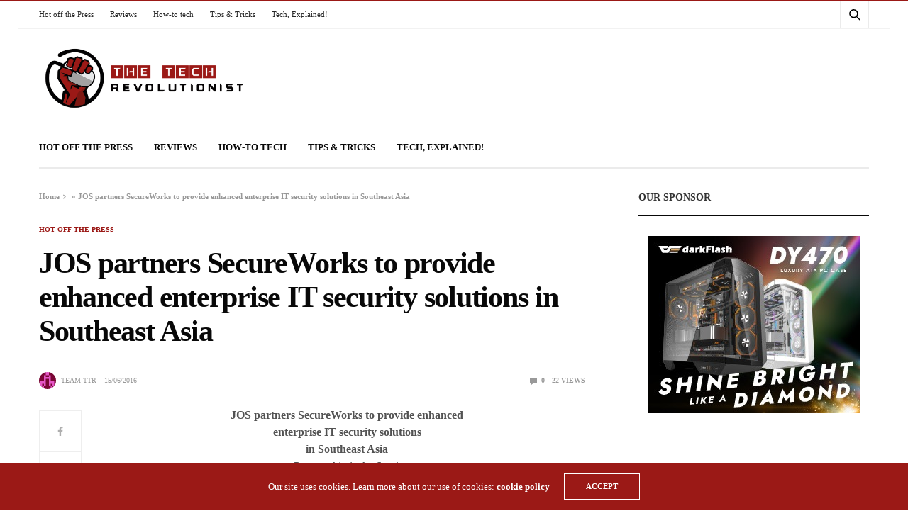

--- FILE ---
content_type: text/html; charset=UTF-8
request_url: https://thetechrevolutionist.com/2016/06/jos-partners-secureworks-to-provide.html
body_size: 23105
content:
<!doctype html>
<html lang="en-US">
<head><style>img.lazy{min-height:1px}</style><link href="https://thetechrevolutionist.com/wp-content/plugins/w3-total-cache/pub/js/lazyload.min.js" as="script">
	<meta charset="UTF-8">
	<meta name="viewport" content="width=device-width, initial-scale=1, maximum-scale=1, viewport-fit=cover">
	<link rel="profile" href="http://gmpg.org/xfn/11">
	<!-- Global site tag (gtag.js) - Google Ads: 10985020694 -->
	<a href="https://www.googletagmanager.com/gtag/js?id=AW-10985020694"></a>
	<script>
	  window.dataLayer = window.dataLayer || [];
	  function gtag(){dataLayer.push(arguments);}
	  gtag('js', new Date());

	  gtag('config', 'AW-10985020694');
	</script>

	<meta name='robots' content='index, follow, max-image-preview:large, max-snippet:-1, max-video-preview:-1' />

	<!-- This site is optimized with the Yoast SEO plugin v22.6 - https://yoast.com/wordpress/plugins/seo/ -->
	<title>JOS partners SecureWorks to provide enhanced enterprise IT security solutions in Southeast Asia - The Tech Revolutionist</title>
	<link rel="canonical" href="https://thetechrevolutionist.com/2016/06/jos-partners-secureworks-to-provide.html" />
	<meta property="og:locale" content="en_US" />
	<meta property="og:type" content="article" />
	<meta property="og:title" content="JOS partners SecureWorks to provide enhanced enterprise IT security solutions in Southeast Asia - The Tech Revolutionist" />
	<meta property="og:description" content="JOS partners SecureWorks to provide enhanced enterprise IT security solutions in Southeast Asia Partnership is the first in Southeast Asia for SecureWorks Singapore&nbsp;–&nbsp;15 June, 2016&nbsp;– JOS, one of Asia’s leading system integrators, solutions providers and technology consultancies, today announced the company’s partnership with SecureWorks (NASDAQ: SCWX) as the global information security solution provider’s first solution&hellip;" />
	<meta property="og:url" content="https://thetechrevolutionist.com/2016/06/jos-partners-secureworks-to-provide.html" />
	<meta property="og:site_name" content="The Tech Revolutionist" />
	<meta property="article:publisher" content="https://www.facebook.com/TheTechRevolutionist/" />
	<meta property="article:published_time" content="2016-06-15T13:24:00+00:00" />
	<meta property="article:modified_time" content="2020-06-22T13:18:20+00:00" />
	<meta property="og:image" content="https://3.bp.blogspot.com/-VczOrxjqHKA/V2FWE2vDsbI/AAAAAAAAWfA/xObWvfxqDrkWFM9rrwG55_EbffO6_WtngCLcB/s1600/jos.png" />
	<meta name="author" content="Team TTR" />
	<meta name="twitter:card" content="summary_large_image" />
	<meta name="twitter:label1" content="Written by" />
	<meta name="twitter:data1" content="Team TTR" />
	<meta name="twitter:label2" content="Est. reading time" />
	<meta name="twitter:data2" content="4 minutes" />
	<script type="application/ld+json" class="yoast-schema-graph">{"@context":"https://schema.org","@graph":[{"@type":"Article","@id":"https://thetechrevolutionist.com/2016/06/jos-partners-secureworks-to-provide.html#article","isPartOf":{"@id":"https://thetechrevolutionist.com/2016/06/jos-partners-secureworks-to-provide.html"},"author":{"name":"Team TTR","@id":"https://thetechrevolutionist.com/#/schema/person/1636515f6061f313c3f37d0c3882180c"},"headline":"JOS partners SecureWorks to provide enhanced enterprise IT security solutions in Southeast Asia","datePublished":"2016-06-15T13:24:00+00:00","dateModified":"2020-06-22T13:18:20+00:00","mainEntityOfPage":{"@id":"https://thetechrevolutionist.com/2016/06/jos-partners-secureworks-to-provide.html"},"wordCount":768,"commentCount":0,"publisher":{"@id":"https://thetechrevolutionist.com/#organization"},"image":{"@id":"https://thetechrevolutionist.com/2016/06/jos-partners-secureworks-to-provide.html#primaryimage"},"thumbnailUrl":"https://3.bp.blogspot.com/-VczOrxjqHKA/V2FWE2vDsbI/AAAAAAAAWfA/xObWvfxqDrkWFM9rrwG55_EbffO6_WtngCLcB/s1600/jos.png","keywords":["IT","JOS","News","SecureWorks","Security","Southeast Asia","System Integration"],"articleSection":["Hot off the Press"],"inLanguage":"en-US","potentialAction":[{"@type":"CommentAction","name":"Comment","target":["https://thetechrevolutionist.com/2016/06/jos-partners-secureworks-to-provide.html#respond"]}]},{"@type":"WebPage","@id":"https://thetechrevolutionist.com/2016/06/jos-partners-secureworks-to-provide.html","url":"https://thetechrevolutionist.com/2016/06/jos-partners-secureworks-to-provide.html","name":"JOS partners SecureWorks to provide enhanced enterprise IT security solutions in Southeast Asia - The Tech Revolutionist","isPartOf":{"@id":"https://thetechrevolutionist.com/#website"},"primaryImageOfPage":{"@id":"https://thetechrevolutionist.com/2016/06/jos-partners-secureworks-to-provide.html#primaryimage"},"image":{"@id":"https://thetechrevolutionist.com/2016/06/jos-partners-secureworks-to-provide.html#primaryimage"},"thumbnailUrl":"https://3.bp.blogspot.com/-VczOrxjqHKA/V2FWE2vDsbI/AAAAAAAAWfA/xObWvfxqDrkWFM9rrwG55_EbffO6_WtngCLcB/s1600/jos.png","datePublished":"2016-06-15T13:24:00+00:00","dateModified":"2020-06-22T13:18:20+00:00","breadcrumb":{"@id":"https://thetechrevolutionist.com/2016/06/jos-partners-secureworks-to-provide.html#breadcrumb"},"inLanguage":"en-US","potentialAction":[{"@type":"ReadAction","target":["https://thetechrevolutionist.com/2016/06/jos-partners-secureworks-to-provide.html"]}]},{"@type":"ImageObject","inLanguage":"en-US","@id":"https://thetechrevolutionist.com/2016/06/jos-partners-secureworks-to-provide.html#primaryimage","url":"https://3.bp.blogspot.com/-VczOrxjqHKA/V2FWE2vDsbI/AAAAAAAAWfA/xObWvfxqDrkWFM9rrwG55_EbffO6_WtngCLcB/s1600/jos.png","contentUrl":"https://3.bp.blogspot.com/-VczOrxjqHKA/V2FWE2vDsbI/AAAAAAAAWfA/xObWvfxqDrkWFM9rrwG55_EbffO6_WtngCLcB/s1600/jos.png"},{"@type":"BreadcrumbList","@id":"https://thetechrevolutionist.com/2016/06/jos-partners-secureworks-to-provide.html#breadcrumb","itemListElement":[{"@type":"ListItem","position":1,"name":"Home","item":"https://thetechrevolutionist.com/"},{"@type":"ListItem","position":2,"name":"JOS partners SecureWorks to provide enhanced enterprise IT security solutions in Southeast Asia"}]},{"@type":"WebSite","@id":"https://thetechrevolutionist.com/#website","url":"https://thetechrevolutionist.com/","name":"The Tech Revolutionist","description":"Think Tech. Speak Tech. Breathe Tech","publisher":{"@id":"https://thetechrevolutionist.com/#organization"},"potentialAction":[{"@type":"SearchAction","target":{"@type":"EntryPoint","urlTemplate":"https://thetechrevolutionist.com/?s={search_term_string}"},"query-input":"required name=search_term_string"}],"inLanguage":"en-US"},{"@type":"Organization","@id":"https://thetechrevolutionist.com/#organization","name":"The Tech Revolutionist","url":"https://thetechrevolutionist.com/","logo":{"@type":"ImageObject","inLanguage":"en-US","@id":"https://thetechrevolutionist.com/#/schema/logo/image/","url":"https://thetechrevolutionist.com/wp-content/uploads/2018/06/TTR.png","contentUrl":"https://thetechrevolutionist.com/wp-content/uploads/2018/06/TTR.png","width":932,"height":319,"caption":"The Tech Revolutionist"},"image":{"@id":"https://thetechrevolutionist.com/#/schema/logo/image/"},"sameAs":["https://www.facebook.com/TheTechRevolutionist/","https://www.instagram.com/thetechrevolutionist","https://www.youtube.com/user/TechRevolutionist"]},{"@type":"Person","@id":"https://thetechrevolutionist.com/#/schema/person/1636515f6061f313c3f37d0c3882180c","name":"Team TTR","image":{"@type":"ImageObject","inLanguage":"en-US","@id":"https://thetechrevolutionist.com/#/schema/person/image/","url":"https://secure.gravatar.com/avatar/a88bf9667bc9b6b2c78f0e7ed25c2a95?s=96&d=retro&r=pg","contentUrl":"https://secure.gravatar.com/avatar/a88bf9667bc9b6b2c78f0e7ed25c2a95?s=96&d=retro&r=pg","caption":"Team TTR"},"url":"https://thetechrevolutionist.com/author/teamttr"}]}</script>
	<!-- / Yoast SEO plugin. -->


<link rel='dns-prefetch' href='//secure.gravatar.com' />
<link rel='dns-prefetch' href='//cdn.plyr.io' />
<link rel='dns-prefetch' href='//www.googletagmanager.com' />
<link rel='dns-prefetch' href='//stats.wp.com' />
<link rel='dns-prefetch' href='//v0.wordpress.com' />
<link rel='dns-prefetch' href='//c0.wp.com' />
<link rel="alternate" type="application/rss+xml" title="The Tech Revolutionist &raquo; Feed" href="https://thetechrevolutionist.com/feed" />
<link rel="alternate" type="application/rss+xml" title="The Tech Revolutionist &raquo; Comments Feed" href="https://thetechrevolutionist.com/comments/feed" />
<link rel="alternate" type="application/rss+xml" title="The Tech Revolutionist &raquo; JOS partners SecureWorks to provide enhanced enterprise IT security solutions in Southeast Asia Comments Feed" href="https://thetechrevolutionist.com/2016/06/jos-partners-secureworks-to-provide.html/feed" />
			<meta property="og:title" content="JOS partners SecureWorks to provide enhanced enterprise IT security solutions in Southeast Asia" />
			<meta property="og:type" content="article" />
			<meta property="og:description" content="JOS partners SecureWorks to provide enhanced enterprise IT security solutions in Southeast Asia Partnership is the first in Southeast Asia for SecureWorks Singapore&nbsp;–&nbsp;15 June, 2016&nbsp;– JOS, one of Asia’s leading system integrators, solutions providers and technology consultancies, today announced the company’s partnership with SecureWorks (NASDAQ: SCWX) as the global information security solution provider’s first solution&hellip;" />
			<meta property="og:image" content="" />
			<meta property="og:url" content="https://thetechrevolutionist.com/2016/06/jos-partners-secureworks-to-provide.html" />
					<!-- This site uses the Google Analytics by MonsterInsights plugin v9.11.1 - Using Analytics tracking - https://www.monsterinsights.com/ -->
							<script src="//www.googletagmanager.com/gtag/js?id=G-6E842DDVR4"  data-cfasync="false" data-wpfc-render="false" type="text/javascript" async></script>
			<script data-cfasync="false" data-wpfc-render="false" type="text/javascript">
				var mi_version = '9.11.1';
				var mi_track_user = true;
				var mi_no_track_reason = '';
								var MonsterInsightsDefaultLocations = {"page_location":"https:\/\/thetechrevolutionist.com\/2016\/06\/jos-partners-secureworks-to-provide.html\/"};
								if ( typeof MonsterInsightsPrivacyGuardFilter === 'function' ) {
					var MonsterInsightsLocations = (typeof MonsterInsightsExcludeQuery === 'object') ? MonsterInsightsPrivacyGuardFilter( MonsterInsightsExcludeQuery ) : MonsterInsightsPrivacyGuardFilter( MonsterInsightsDefaultLocations );
				} else {
					var MonsterInsightsLocations = (typeof MonsterInsightsExcludeQuery === 'object') ? MonsterInsightsExcludeQuery : MonsterInsightsDefaultLocations;
				}

								var disableStrs = [
										'ga-disable-G-6E842DDVR4',
									];

				/* Function to detect opted out users */
				function __gtagTrackerIsOptedOut() {
					for (var index = 0; index < disableStrs.length; index++) {
						if (document.cookie.indexOf(disableStrs[index] + '=true') > -1) {
							return true;
						}
					}

					return false;
				}

				/* Disable tracking if the opt-out cookie exists. */
				if (__gtagTrackerIsOptedOut()) {
					for (var index = 0; index < disableStrs.length; index++) {
						window[disableStrs[index]] = true;
					}
				}

				/* Opt-out function */
				function __gtagTrackerOptout() {
					for (var index = 0; index < disableStrs.length; index++) {
						document.cookie = disableStrs[index] + '=true; expires=Thu, 31 Dec 2099 23:59:59 UTC; path=/';
						window[disableStrs[index]] = true;
					}
				}

				if ('undefined' === typeof gaOptout) {
					function gaOptout() {
						__gtagTrackerOptout();
					}
				}
								window.dataLayer = window.dataLayer || [];

				window.MonsterInsightsDualTracker = {
					helpers: {},
					trackers: {},
				};
				if (mi_track_user) {
					function __gtagDataLayer() {
						dataLayer.push(arguments);
					}

					function __gtagTracker(type, name, parameters) {
						if (!parameters) {
							parameters = {};
						}

						if (parameters.send_to) {
							__gtagDataLayer.apply(null, arguments);
							return;
						}

						if (type === 'event') {
														parameters.send_to = monsterinsights_frontend.v4_id;
							var hookName = name;
							if (typeof parameters['event_category'] !== 'undefined') {
								hookName = parameters['event_category'] + ':' + name;
							}

							if (typeof MonsterInsightsDualTracker.trackers[hookName] !== 'undefined') {
								MonsterInsightsDualTracker.trackers[hookName](parameters);
							} else {
								__gtagDataLayer('event', name, parameters);
							}
							
						} else {
							__gtagDataLayer.apply(null, arguments);
						}
					}

					__gtagTracker('js', new Date());
					__gtagTracker('set', {
						'developer_id.dZGIzZG': true,
											});
					if ( MonsterInsightsLocations.page_location ) {
						__gtagTracker('set', MonsterInsightsLocations);
					}
										__gtagTracker('config', 'G-6E842DDVR4', {"forceSSL":"true","anonymize_ip":"true","link_attribution":"true"} );
										window.gtag = __gtagTracker;										(function () {
						/* https://developers.google.com/analytics/devguides/collection/analyticsjs/ */
						/* ga and __gaTracker compatibility shim. */
						var noopfn = function () {
							return null;
						};
						var newtracker = function () {
							return new Tracker();
						};
						var Tracker = function () {
							return null;
						};
						var p = Tracker.prototype;
						p.get = noopfn;
						p.set = noopfn;
						p.send = function () {
							var args = Array.prototype.slice.call(arguments);
							args.unshift('send');
							__gaTracker.apply(null, args);
						};
						var __gaTracker = function () {
							var len = arguments.length;
							if (len === 0) {
								return;
							}
							var f = arguments[len - 1];
							if (typeof f !== 'object' || f === null || typeof f.hitCallback !== 'function') {
								if ('send' === arguments[0]) {
									var hitConverted, hitObject = false, action;
									if ('event' === arguments[1]) {
										if ('undefined' !== typeof arguments[3]) {
											hitObject = {
												'eventAction': arguments[3],
												'eventCategory': arguments[2],
												'eventLabel': arguments[4],
												'value': arguments[5] ? arguments[5] : 1,
											}
										}
									}
									if ('pageview' === arguments[1]) {
										if ('undefined' !== typeof arguments[2]) {
											hitObject = {
												'eventAction': 'page_view',
												'page_path': arguments[2],
											}
										}
									}
									if (typeof arguments[2] === 'object') {
										hitObject = arguments[2];
									}
									if (typeof arguments[5] === 'object') {
										Object.assign(hitObject, arguments[5]);
									}
									if ('undefined' !== typeof arguments[1].hitType) {
										hitObject = arguments[1];
										if ('pageview' === hitObject.hitType) {
											hitObject.eventAction = 'page_view';
										}
									}
									if (hitObject) {
										action = 'timing' === arguments[1].hitType ? 'timing_complete' : hitObject.eventAction;
										hitConverted = mapArgs(hitObject);
										__gtagTracker('event', action, hitConverted);
									}
								}
								return;
							}

							function mapArgs(args) {
								var arg, hit = {};
								var gaMap = {
									'eventCategory': 'event_category',
									'eventAction': 'event_action',
									'eventLabel': 'event_label',
									'eventValue': 'event_value',
									'nonInteraction': 'non_interaction',
									'timingCategory': 'event_category',
									'timingVar': 'name',
									'timingValue': 'value',
									'timingLabel': 'event_label',
									'page': 'page_path',
									'location': 'page_location',
									'title': 'page_title',
									'referrer' : 'page_referrer',
								};
								for (arg in args) {
																		if (!(!args.hasOwnProperty(arg) || !gaMap.hasOwnProperty(arg))) {
										hit[gaMap[arg]] = args[arg];
									} else {
										hit[arg] = args[arg];
									}
								}
								return hit;
							}

							try {
								f.hitCallback();
							} catch (ex) {
							}
						};
						__gaTracker.create = newtracker;
						__gaTracker.getByName = newtracker;
						__gaTracker.getAll = function () {
							return [];
						};
						__gaTracker.remove = noopfn;
						__gaTracker.loaded = true;
						window['__gaTracker'] = __gaTracker;
					})();
									} else {
										console.log("");
					(function () {
						function __gtagTracker() {
							return null;
						}

						window['__gtagTracker'] = __gtagTracker;
						window['gtag'] = __gtagTracker;
					})();
									}
			</script>
							<!-- / Google Analytics by MonsterInsights -->
		<script type="text/javascript">
window._wpemojiSettings = {"baseUrl":"https:\/\/s.w.org\/images\/core\/emoji\/14.0.0\/72x72\/","ext":".png","svgUrl":"https:\/\/s.w.org\/images\/core\/emoji\/14.0.0\/svg\/","svgExt":".svg","source":{"concatemoji":"https:\/\/thetechrevolutionist.com\/wp-includes\/js\/wp-emoji-release.min.js?ver=6.3.7"}};
/*! This file is auto-generated */
!function(i,n){var o,s,e;function c(e){try{var t={supportTests:e,timestamp:(new Date).valueOf()};sessionStorage.setItem(o,JSON.stringify(t))}catch(e){}}function p(e,t,n){e.clearRect(0,0,e.canvas.width,e.canvas.height),e.fillText(t,0,0);var t=new Uint32Array(e.getImageData(0,0,e.canvas.width,e.canvas.height).data),r=(e.clearRect(0,0,e.canvas.width,e.canvas.height),e.fillText(n,0,0),new Uint32Array(e.getImageData(0,0,e.canvas.width,e.canvas.height).data));return t.every(function(e,t){return e===r[t]})}function u(e,t,n){switch(t){case"flag":return n(e,"\ud83c\udff3\ufe0f\u200d\u26a7\ufe0f","\ud83c\udff3\ufe0f\u200b\u26a7\ufe0f")?!1:!n(e,"\ud83c\uddfa\ud83c\uddf3","\ud83c\uddfa\u200b\ud83c\uddf3")&&!n(e,"\ud83c\udff4\udb40\udc67\udb40\udc62\udb40\udc65\udb40\udc6e\udb40\udc67\udb40\udc7f","\ud83c\udff4\u200b\udb40\udc67\u200b\udb40\udc62\u200b\udb40\udc65\u200b\udb40\udc6e\u200b\udb40\udc67\u200b\udb40\udc7f");case"emoji":return!n(e,"\ud83e\udef1\ud83c\udffb\u200d\ud83e\udef2\ud83c\udfff","\ud83e\udef1\ud83c\udffb\u200b\ud83e\udef2\ud83c\udfff")}return!1}function f(e,t,n){var r="undefined"!=typeof WorkerGlobalScope&&self instanceof WorkerGlobalScope?new OffscreenCanvas(300,150):i.createElement("canvas"),a=r.getContext("2d",{willReadFrequently:!0}),o=(a.textBaseline="top",a.font="600 32px Arial",{});return e.forEach(function(e){o[e]=t(a,e,n)}),o}function t(e){var t=i.createElement("script");t.src=e,t.defer=!0,i.head.appendChild(t)}"undefined"!=typeof Promise&&(o="wpEmojiSettingsSupports",s=["flag","emoji"],n.supports={everything:!0,everythingExceptFlag:!0},e=new Promise(function(e){i.addEventListener("DOMContentLoaded",e,{once:!0})}),new Promise(function(t){var n=function(){try{var e=JSON.parse(sessionStorage.getItem(o));if("object"==typeof e&&"number"==typeof e.timestamp&&(new Date).valueOf()<e.timestamp+604800&&"object"==typeof e.supportTests)return e.supportTests}catch(e){}return null}();if(!n){if("undefined"!=typeof Worker&&"undefined"!=typeof OffscreenCanvas&&"undefined"!=typeof URL&&URL.createObjectURL&&"undefined"!=typeof Blob)try{var e="postMessage("+f.toString()+"("+[JSON.stringify(s),u.toString(),p.toString()].join(",")+"));",r=new Blob([e],{type:"text/javascript"}),a=new Worker(URL.createObjectURL(r),{name:"wpTestEmojiSupports"});return void(a.onmessage=function(e){c(n=e.data),a.terminate(),t(n)})}catch(e){}c(n=f(s,u,p))}t(n)}).then(function(e){for(var t in e)n.supports[t]=e[t],n.supports.everything=n.supports.everything&&n.supports[t],"flag"!==t&&(n.supports.everythingExceptFlag=n.supports.everythingExceptFlag&&n.supports[t]);n.supports.everythingExceptFlag=n.supports.everythingExceptFlag&&!n.supports.flag,n.DOMReady=!1,n.readyCallback=function(){n.DOMReady=!0}}).then(function(){return e}).then(function(){var e;n.supports.everything||(n.readyCallback(),(e=n.source||{}).concatemoji?t(e.concatemoji):e.wpemoji&&e.twemoji&&(t(e.twemoji),t(e.wpemoji)))}))}((window,document),window._wpemojiSettings);
</script>
<style type="text/css">
img.wp-smiley,
img.emoji {
	display: inline !important;
	border: none !important;
	box-shadow: none !important;
	height: 1em !important;
	width: 1em !important;
	margin: 0 0.07em !important;
	vertical-align: -0.1em !important;
	background: none !important;
	padding: 0 !important;
}
</style>
	<link rel='stylesheet' id='wp-block-library-css' href='https://c0.wp.com/c/6.3.7/wp-includes/css/dist/block-library/style.min.css' media='all' />
<style id='wp-block-library-inline-css' type='text/css'>
.has-text-align-justify{text-align:justify;}
</style>
<link rel='stylesheet' id='mediaelement-css' href='https://c0.wp.com/c/6.3.7/wp-includes/js/mediaelement/mediaelementplayer-legacy.min.css' media='all' />
<link rel='stylesheet' id='wp-mediaelement-css' href='https://c0.wp.com/c/6.3.7/wp-includes/js/mediaelement/wp-mediaelement.min.css' media='all' />
<style id='jetpack-sharing-buttons-style-inline-css' type='text/css'>
.jetpack-sharing-buttons__services-list{display:flex;flex-direction:row;flex-wrap:wrap;gap:0;list-style-type:none;margin:5px;padding:0}.jetpack-sharing-buttons__services-list.has-small-icon-size{font-size:12px}.jetpack-sharing-buttons__services-list.has-normal-icon-size{font-size:16px}.jetpack-sharing-buttons__services-list.has-large-icon-size{font-size:24px}.jetpack-sharing-buttons__services-list.has-huge-icon-size{font-size:36px}@media print{.jetpack-sharing-buttons__services-list{display:none!important}}.editor-styles-wrapper .wp-block-jetpack-sharing-buttons{gap:0;padding-inline-start:0}ul.jetpack-sharing-buttons__services-list.has-background{padding:1.25em 2.375em}
</style>
<style id='classic-theme-styles-inline-css' type='text/css'>
/*! This file is auto-generated */
.wp-block-button__link{color:#fff;background-color:#32373c;border-radius:9999px;box-shadow:none;text-decoration:none;padding:calc(.667em + 2px) calc(1.333em + 2px);font-size:1.125em}.wp-block-file__button{background:#32373c;color:#fff;text-decoration:none}
</style>
<style id='global-styles-inline-css' type='text/css'>
body{--wp--preset--color--black: #000000;--wp--preset--color--cyan-bluish-gray: #abb8c3;--wp--preset--color--white: #ffffff;--wp--preset--color--pale-pink: #f78da7;--wp--preset--color--vivid-red: #cf2e2e;--wp--preset--color--luminous-vivid-orange: #ff6900;--wp--preset--color--luminous-vivid-amber: #fcb900;--wp--preset--color--light-green-cyan: #7bdcb5;--wp--preset--color--vivid-green-cyan: #00d084;--wp--preset--color--pale-cyan-blue: #8ed1fc;--wp--preset--color--vivid-cyan-blue: #0693e3;--wp--preset--color--vivid-purple: #9b51e0;--wp--preset--color--thb-accent: #9b1916;--wp--preset--gradient--vivid-cyan-blue-to-vivid-purple: linear-gradient(135deg,rgba(6,147,227,1) 0%,rgb(155,81,224) 100%);--wp--preset--gradient--light-green-cyan-to-vivid-green-cyan: linear-gradient(135deg,rgb(122,220,180) 0%,rgb(0,208,130) 100%);--wp--preset--gradient--luminous-vivid-amber-to-luminous-vivid-orange: linear-gradient(135deg,rgba(252,185,0,1) 0%,rgba(255,105,0,1) 100%);--wp--preset--gradient--luminous-vivid-orange-to-vivid-red: linear-gradient(135deg,rgba(255,105,0,1) 0%,rgb(207,46,46) 100%);--wp--preset--gradient--very-light-gray-to-cyan-bluish-gray: linear-gradient(135deg,rgb(238,238,238) 0%,rgb(169,184,195) 100%);--wp--preset--gradient--cool-to-warm-spectrum: linear-gradient(135deg,rgb(74,234,220) 0%,rgb(151,120,209) 20%,rgb(207,42,186) 40%,rgb(238,44,130) 60%,rgb(251,105,98) 80%,rgb(254,248,76) 100%);--wp--preset--gradient--blush-light-purple: linear-gradient(135deg,rgb(255,206,236) 0%,rgb(152,150,240) 100%);--wp--preset--gradient--blush-bordeaux: linear-gradient(135deg,rgb(254,205,165) 0%,rgb(254,45,45) 50%,rgb(107,0,62) 100%);--wp--preset--gradient--luminous-dusk: linear-gradient(135deg,rgb(255,203,112) 0%,rgb(199,81,192) 50%,rgb(65,88,208) 100%);--wp--preset--gradient--pale-ocean: linear-gradient(135deg,rgb(255,245,203) 0%,rgb(182,227,212) 50%,rgb(51,167,181) 100%);--wp--preset--gradient--electric-grass: linear-gradient(135deg,rgb(202,248,128) 0%,rgb(113,206,126) 100%);--wp--preset--gradient--midnight: linear-gradient(135deg,rgb(2,3,129) 0%,rgb(40,116,252) 100%);--wp--preset--font-size--small: 13px;--wp--preset--font-size--medium: 20px;--wp--preset--font-size--large: 36px;--wp--preset--font-size--x-large: 42px;--wp--preset--spacing--20: 0.44rem;--wp--preset--spacing--30: 0.67rem;--wp--preset--spacing--40: 1rem;--wp--preset--spacing--50: 1.5rem;--wp--preset--spacing--60: 2.25rem;--wp--preset--spacing--70: 3.38rem;--wp--preset--spacing--80: 5.06rem;--wp--preset--shadow--natural: 6px 6px 9px rgba(0, 0, 0, 0.2);--wp--preset--shadow--deep: 12px 12px 50px rgba(0, 0, 0, 0.4);--wp--preset--shadow--sharp: 6px 6px 0px rgba(0, 0, 0, 0.2);--wp--preset--shadow--outlined: 6px 6px 0px -3px rgba(255, 255, 255, 1), 6px 6px rgba(0, 0, 0, 1);--wp--preset--shadow--crisp: 6px 6px 0px rgba(0, 0, 0, 1);}:where(.is-layout-flex){gap: 0.5em;}:where(.is-layout-grid){gap: 0.5em;}body .is-layout-flow > .alignleft{float: left;margin-inline-start: 0;margin-inline-end: 2em;}body .is-layout-flow > .alignright{float: right;margin-inline-start: 2em;margin-inline-end: 0;}body .is-layout-flow > .aligncenter{margin-left: auto !important;margin-right: auto !important;}body .is-layout-constrained > .alignleft{float: left;margin-inline-start: 0;margin-inline-end: 2em;}body .is-layout-constrained > .alignright{float: right;margin-inline-start: 2em;margin-inline-end: 0;}body .is-layout-constrained > .aligncenter{margin-left: auto !important;margin-right: auto !important;}body .is-layout-constrained > :where(:not(.alignleft):not(.alignright):not(.alignfull)){max-width: var(--wp--style--global--content-size);margin-left: auto !important;margin-right: auto !important;}body .is-layout-constrained > .alignwide{max-width: var(--wp--style--global--wide-size);}body .is-layout-flex{display: flex;}body .is-layout-flex{flex-wrap: wrap;align-items: center;}body .is-layout-flex > *{margin: 0;}body .is-layout-grid{display: grid;}body .is-layout-grid > *{margin: 0;}:where(.wp-block-columns.is-layout-flex){gap: 2em;}:where(.wp-block-columns.is-layout-grid){gap: 2em;}:where(.wp-block-post-template.is-layout-flex){gap: 1.25em;}:where(.wp-block-post-template.is-layout-grid){gap: 1.25em;}.has-black-color{color: var(--wp--preset--color--black) !important;}.has-cyan-bluish-gray-color{color: var(--wp--preset--color--cyan-bluish-gray) !important;}.has-white-color{color: var(--wp--preset--color--white) !important;}.has-pale-pink-color{color: var(--wp--preset--color--pale-pink) !important;}.has-vivid-red-color{color: var(--wp--preset--color--vivid-red) !important;}.has-luminous-vivid-orange-color{color: var(--wp--preset--color--luminous-vivid-orange) !important;}.has-luminous-vivid-amber-color{color: var(--wp--preset--color--luminous-vivid-amber) !important;}.has-light-green-cyan-color{color: var(--wp--preset--color--light-green-cyan) !important;}.has-vivid-green-cyan-color{color: var(--wp--preset--color--vivid-green-cyan) !important;}.has-pale-cyan-blue-color{color: var(--wp--preset--color--pale-cyan-blue) !important;}.has-vivid-cyan-blue-color{color: var(--wp--preset--color--vivid-cyan-blue) !important;}.has-vivid-purple-color{color: var(--wp--preset--color--vivid-purple) !important;}.has-black-background-color{background-color: var(--wp--preset--color--black) !important;}.has-cyan-bluish-gray-background-color{background-color: var(--wp--preset--color--cyan-bluish-gray) !important;}.has-white-background-color{background-color: var(--wp--preset--color--white) !important;}.has-pale-pink-background-color{background-color: var(--wp--preset--color--pale-pink) !important;}.has-vivid-red-background-color{background-color: var(--wp--preset--color--vivid-red) !important;}.has-luminous-vivid-orange-background-color{background-color: var(--wp--preset--color--luminous-vivid-orange) !important;}.has-luminous-vivid-amber-background-color{background-color: var(--wp--preset--color--luminous-vivid-amber) !important;}.has-light-green-cyan-background-color{background-color: var(--wp--preset--color--light-green-cyan) !important;}.has-vivid-green-cyan-background-color{background-color: var(--wp--preset--color--vivid-green-cyan) !important;}.has-pale-cyan-blue-background-color{background-color: var(--wp--preset--color--pale-cyan-blue) !important;}.has-vivid-cyan-blue-background-color{background-color: var(--wp--preset--color--vivid-cyan-blue) !important;}.has-vivid-purple-background-color{background-color: var(--wp--preset--color--vivid-purple) !important;}.has-black-border-color{border-color: var(--wp--preset--color--black) !important;}.has-cyan-bluish-gray-border-color{border-color: var(--wp--preset--color--cyan-bluish-gray) !important;}.has-white-border-color{border-color: var(--wp--preset--color--white) !important;}.has-pale-pink-border-color{border-color: var(--wp--preset--color--pale-pink) !important;}.has-vivid-red-border-color{border-color: var(--wp--preset--color--vivid-red) !important;}.has-luminous-vivid-orange-border-color{border-color: var(--wp--preset--color--luminous-vivid-orange) !important;}.has-luminous-vivid-amber-border-color{border-color: var(--wp--preset--color--luminous-vivid-amber) !important;}.has-light-green-cyan-border-color{border-color: var(--wp--preset--color--light-green-cyan) !important;}.has-vivid-green-cyan-border-color{border-color: var(--wp--preset--color--vivid-green-cyan) !important;}.has-pale-cyan-blue-border-color{border-color: var(--wp--preset--color--pale-cyan-blue) !important;}.has-vivid-cyan-blue-border-color{border-color: var(--wp--preset--color--vivid-cyan-blue) !important;}.has-vivid-purple-border-color{border-color: var(--wp--preset--color--vivid-purple) !important;}.has-vivid-cyan-blue-to-vivid-purple-gradient-background{background: var(--wp--preset--gradient--vivid-cyan-blue-to-vivid-purple) !important;}.has-light-green-cyan-to-vivid-green-cyan-gradient-background{background: var(--wp--preset--gradient--light-green-cyan-to-vivid-green-cyan) !important;}.has-luminous-vivid-amber-to-luminous-vivid-orange-gradient-background{background: var(--wp--preset--gradient--luminous-vivid-amber-to-luminous-vivid-orange) !important;}.has-luminous-vivid-orange-to-vivid-red-gradient-background{background: var(--wp--preset--gradient--luminous-vivid-orange-to-vivid-red) !important;}.has-very-light-gray-to-cyan-bluish-gray-gradient-background{background: var(--wp--preset--gradient--very-light-gray-to-cyan-bluish-gray) !important;}.has-cool-to-warm-spectrum-gradient-background{background: var(--wp--preset--gradient--cool-to-warm-spectrum) !important;}.has-blush-light-purple-gradient-background{background: var(--wp--preset--gradient--blush-light-purple) !important;}.has-blush-bordeaux-gradient-background{background: var(--wp--preset--gradient--blush-bordeaux) !important;}.has-luminous-dusk-gradient-background{background: var(--wp--preset--gradient--luminous-dusk) !important;}.has-pale-ocean-gradient-background{background: var(--wp--preset--gradient--pale-ocean) !important;}.has-electric-grass-gradient-background{background: var(--wp--preset--gradient--electric-grass) !important;}.has-midnight-gradient-background{background: var(--wp--preset--gradient--midnight) !important;}.has-small-font-size{font-size: var(--wp--preset--font-size--small) !important;}.has-medium-font-size{font-size: var(--wp--preset--font-size--medium) !important;}.has-large-font-size{font-size: var(--wp--preset--font-size--large) !important;}.has-x-large-font-size{font-size: var(--wp--preset--font-size--x-large) !important;}
.wp-block-navigation a:where(:not(.wp-element-button)){color: inherit;}
:where(.wp-block-post-template.is-layout-flex){gap: 1.25em;}:where(.wp-block-post-template.is-layout-grid){gap: 1.25em;}
:where(.wp-block-columns.is-layout-flex){gap: 2em;}:where(.wp-block-columns.is-layout-grid){gap: 2em;}
.wp-block-pullquote{font-size: 1.5em;line-height: 1.6;}
</style>
<link rel='stylesheet' id='thb-fa-css' href='https://thetechrevolutionist.com/wp-content/themes/goodlife-wp/assets/css/font-awesome.min.css?ver=4.7.0' media='all' />
<link rel='stylesheet' id='thb-app-css' href='https://thetechrevolutionist.com/wp-content/themes/goodlife-wp/assets/css/app.css?ver=4.6.0' media='all' />
<style id='thb-app-inline-css' type='text/css'>
body {font-family:Lato, 'BlinkMacSystemFont', -apple-system, 'Roboto', 'Lucida Sans';}h1, h2, h3, h4, h5, h6 {font-family:Hind Vadodara, 'BlinkMacSystemFont', -apple-system, 'Roboto', 'Lucida Sans';}.subheader {background-color: !important;}.subheader.dark ul > li .sub-menu,.subheader.light ul > li .sub-menu {background:;}.subheader ul {}@media only screen and (min-width:48.063em) {.header {}}.header {background-color:#ffffff !important;}@media only screen and (min-width:64.063em) {.header .logo .logoimg {max-height:100px;}}@media only screen and (max-width:64.063em) {.header .logo .logoimg {max-height:;}}@media only screen and (min-width:64.063em) {.subheader.fixed .logo .logolink .logoimg {max-height:75px;}}.menu-holder.style1.dark {background-color: !important;}#mobile-menu {background-color: !important;}a:hover, .menu-holder ul li.menu-item-mega-parent .thb_mega_menu_holder .thb_mega_menu li.active a,.menu-holder ul li.sfHover > a, .subcategory_container .thb-sibling-categories li a:hover,label small, .more-link, .comment-respond .comment-reply-title small a, .btn.accent-transparent, .button.accent-transparent, input[type=submit].accent-transparent, .category_title.search span, .video_playlist .video_play.video-active .post-title h6, .menu-holder.dark ul li .sub-menu a:hover, .menu-holder.dark ul.sf-menu > li > a:hover, .post .post-bottom-meta a:hover,.thb-title-color-hover .post .post-title .entry-title a:hover,.btn.accent-border, .button.accent-border, input[type=submit].accent-border {color:#9b1916;}ul.point-list li:before, ol.point-list li:before, .post .article-tags .tags-title, .post.post-overlay .post-gallery .counts,.post-review ul li .progress span, .post-review .average, .category-title.style1 .category-header, .widget.widget_topreviews .style1 li .progress, .btn.black:hover, .button.black:hover, input[type=submit].black:hover, .btn.white:hover, .button.white:hover, input[type=submit].white:hover, .btn.accent:hover, .button.accent:hover, input[type=submit].accent:hover, .btn.accent-transparent:hover, .button.accent-transparent:hover, input[type=submit].accent-transparent:hover, #scroll_totop:hover, .subheader.fixed > .row .progress, #mobile-menu.style2, .thb-cookie-bar,.btn.accent-fill, .button.accent-fill, input[type=submit].accent-fill {background-color:#9b1916;}.plyr__control--overlaid,.plyr--video .plyr__control.plyr__tab-focus, .plyr--video .plyr__control:hover, .plyr--video .plyr__control[aria-expanded=true] {background:#9b1916;}.plyr--full-ui input[type=range] {color:#9b1916;}.menu-holder ul li.menu-item-mega-parent .thb_mega_menu_holder, .btn.black:hover, .button.black:hover, input[type=submit].black:hover, .btn.accent, .button.accent, input[type=submit].accent, .btn.white:hover, .button.white:hover, input[type=submit].white:hover, .btn.accent:hover, .button.accent:hover, input[type=submit].accent:hover, .btn.accent-transparent, .button.accent-transparent, input[type=submit].accent-transparent,.quick_search .quick_searchform,.btn.accent-border, .button.accent-border, input[type=submit].accent-border,.btn.accent-fill, .button.accent-fill, input[type=submit].accent-fill {border-color:#9b1916;}.btn.accent-fill:hover, .button.accent-fill:hover, input[type=submit].accent-fill:hover {border-color:#8f1714;background-color:#8f1714;}.quick_search .quick_searchform input[type="submit"] {background:rgba(155,25,22, .1);}.quick_search .quick_searchform:after {border-bottom-color:#9b1916;}.quick_search .quick_searchform input[type="submit"]:hover {background:rgba(155,25,22, .2);}.post .article-tags .tags-title:after {border-left-color:#9b1916;}.rtl .post .article-tags .tags-title:after {border-right-color:#9b1916;}.circle_rating .circle_perc {stroke:#9b1916;}.header .quick_search.active .quick_search_icon,.menu-right-content .quick_search.active .quick_search_icon,.post .post-bottom-meta a:hover .comment_icon,.btn.accent-border .thb-next-arrow,.button.accent-border .thb-next-arrow,input[type=submit].accent-border .thb-next-arrow,.btn.accent-transparent .thb-next-arrow,.button.accent-transparent .thb-next-arrow,input[type=submit].accent-transparent .thb-next-arrow {fill:#9b1916;}.post .post-content p a {border-color:#e92621;-moz-box-shadow:inset 0 -5px 0 #e92621;-webkit-box-shadow:inset 0 -5px 0 #e92621;box-shadow:inset 0 -5px 0 #e92621;}.post.carousel-listing.slick-current:after {-moz-box-shadow:inset 0 4px 0 0 #9b1916;-webkit-box-shadow:inset 0 4px 0 0 #9b1916;box-shadow:inset 0 4px 0 0 #9b1916;}.post .post-content p a:hover {background:#e92621;}input[type="submit"],submit,.button,.btn {}.post .post-bottom-meta {}.post .post-category {}.widget > strong {}h1,.h1 {}h2 {}h3 {}h4 {}h5 {}h6 {}.widget:not(.woo) {padding-bottom:10px;padding-left:15px;;}.post .post-title h1 {}.menu-holder ul.sf-menu > li > a {}.menu-holder ul.sf-menu > li > a {}.menu-holder ul li .sub-menu li a,.menu-holder ul li.menu-item-mega-parent .thb_mega_menu_holder .thb_mega_menu li > a {}.menu-holder ul li .sub-menu li a,.menu-holder ul li.menu-item-mega-parent .thb_mega_menu_holder .thb_mega_menu li > a {}.mobile-menu li a {}.mobile-menu li a {}.mobile-menu .sub-menu li a {}.mobile-menu .sub-menu li a {}.header .menu-holder ul.sf-menu > li.menu-item-category-1 > a:hover,.menu-holder.style1 ul.sf-menu > li.menu-item-category-1 > a:hover,.menu-holder ul li.menu-item-mega-parent .thb_mega_menu_holder .thb_mega_menu li.menu-item-category-1 > a:hover,.menu-holder ul li.menu-item-mega-parent .thb_mega_menu_holder .thb_mega_menu li.menu-item-category-1.active > a,.menu-holder ul li .sub-menu li.menu-item-category-1 > a:hover,.post .single_category_title.category-link-1 {color:#9b1916;}.menu-holder ul.sf-menu > li.menu-item-category-1 > a + .thb_mega_menu_holder {border-color:#9b1916;}.post .single_category_title.category-boxed-link-1.boxed-link,.category_title.cat-1:before,.category-title.style1 .category-header.cat-1,.category_title.style3.cat-1 h4:before {background-color:#9b1916;}.post.carousel-style2[data-catid="1"]:hover {background-color:#9b1916;}.widget:not(.widget_singlead) {background-color:#ffffff !important;}[role="main"] .widget.widget_categoryslider .slick-nav {background-color:#ffffff !important;}#footer {background-color: !important;}#footer .widget.widget_categoryslider .slick-nav {background-color: !important;}.thb-login-form.dark,.thb-login-form {background-color: !important;}#subfooter {background-color: !important;}@media only screen and (min-width:48.063em) {#subfooter .logolink .logoimg {max-height:;}}.widget&gt;strong { border-color:#f2f2f2; }.category_title:before { display:none; }.post.blog-post.format-video .post-gallery, .post.blog-post.format-video { background:#fff; }#footer .textwidget { padding-right:20%; }.subheader.fixed .menu-holder .sf-menu li&gt;a { font-weight:500; }
</style>
<link rel='stylesheet' id='style-css' href='https://thetechrevolutionist.com/wp-content/themes/goodlife-wp/style.css?ver=4.6.0' media='all' />
<link rel='stylesheet' id='newsletter-css' href='https://thetechrevolutionist.com/wp-content/plugins/newsletter/style.css?ver=9.1.0' media='all' />
<link rel='stylesheet' id='tablepress-default-css' href='https://thetechrevolutionist.com/wp-content/tablepress-combined.min.css?ver=51' media='all' />
<link rel='stylesheet' id='social-logos-css' href='https://c0.wp.com/p/jetpack/13.3.2/_inc/social-logos/social-logos.min.css' media='all' />
<link rel='stylesheet' id='jetpack_css-css' href='https://c0.wp.com/p/jetpack/13.3.2/css/jetpack.css' media='all' />
<script src='https://thetechrevolutionist.com/wp-content/plugins/google-analytics-for-wordpress/assets/js/frontend-gtag.min.js?ver=9.11.1' id='monsterinsights-frontend-script-js' async data-wp-strategy='async'></script>
<script data-cfasync="false" data-wpfc-render="false" type="text/javascript" id='monsterinsights-frontend-script-js-extra'>/* <![CDATA[ */
var monsterinsights_frontend = {"js_events_tracking":"true","download_extensions":"doc,pdf,ppt,zip,xls,docx,pptx,xlsx","inbound_paths":"[]","home_url":"https:\/\/thetechrevolutionist.com","hash_tracking":"false","v4_id":"G-6E842DDVR4"};/* ]]> */
</script>
<script src='https://c0.wp.com/c/6.3.7/wp-includes/js/jquery/jquery.min.js' id='jquery-core-js'></script>
<script src='https://c0.wp.com/c/6.3.7/wp-includes/js/jquery/jquery-migrate.min.js' id='jquery-migrate-js'></script>

<!-- Google tag (gtag.js) snippet added by Site Kit -->

<!-- Google Analytics snippet added by Site Kit -->
<script src='https://www.googletagmanager.com/gtag/js?id=GT-KT9V7SK' id='google_gtagjs-js' async></script>
<script id="google_gtagjs-js-after" type="text/javascript">
window.dataLayer = window.dataLayer || [];function gtag(){dataLayer.push(arguments);}
gtag("set","linker",{"domains":["thetechrevolutionist.com"]});
gtag("js", new Date());
gtag("set", "developer_id.dZTNiMT", true);
gtag("config", "GT-KT9V7SK");
</script>

<!-- End Google tag (gtag.js) snippet added by Site Kit -->
<link rel="https://api.w.org/" href="https://thetechrevolutionist.com/wp-json/" /><link rel="alternate" type="application/json" href="https://thetechrevolutionist.com/wp-json/wp/v2/posts/4283" /><link rel="EditURI" type="application/rsd+xml" title="RSD" href="https://thetechrevolutionist.com/xmlrpc.php?rsd" />
<meta name="generator" content="WordPress 6.3.7" />
<link rel='shortlink' href='https://wp.me/p9XO3R-175' />
<link rel="alternate" type="application/json+oembed" href="https://thetechrevolutionist.com/wp-json/oembed/1.0/embed?url=https%3A%2F%2Fthetechrevolutionist.com%2F2016%2F06%2Fjos-partners-secureworks-to-provide.html" />
<link rel="alternate" type="text/xml+oembed" href="https://thetechrevolutionist.com/wp-json/oembed/1.0/embed?url=https%3A%2F%2Fthetechrevolutionist.com%2F2016%2F06%2Fjos-partners-secureworks-to-provide.html&#038;format=xml" />
<meta name="generator" content="Site Kit by Google 1.124.0" />	<style>img#wpstats{display:none}</style>
		<link rel="pingback" href="https://thetechrevolutionist.com/xmlrpc.php"><link rel="icon" href="https://thetechrevolutionist.com/wp-content/uploads/2018/06/cropped-ttr-site-32x32.png" sizes="32x32" />
<link rel="icon" href="https://thetechrevolutionist.com/wp-content/uploads/2018/06/cropped-ttr-site-192x192.png" sizes="192x192" />
<link rel="apple-touch-icon" href="https://thetechrevolutionist.com/wp-content/uploads/2018/06/cropped-ttr-site-180x180.png" />
<meta name="msapplication-TileImage" content="https://thetechrevolutionist.com/wp-content/uploads/2018/06/cropped-ttr-site-270x270.png" />
<noscript><style> .wpb_animate_when_almost_visible { opacity: 1; }</style></noscript></head>
<body class="post-template-default single single-post postid-4283 single-format-standard thb-boxed-on thb_ads_header_mobile_on thb-lightbox-on thb-capitalize-off thb-dark-mode-off thb-header-style1 thb-title-underline-hover wpb-js-composer js-comp-ver-6.8.0 vc_responsive">
<div id="wrapper" class="open">

	<!-- Start Content Container -->
	<div id="content-container">
		<!-- Start Content Click Capture -->
		<div class="click-capture"></div>
		<!-- End Content Click Capture -->
		<!-- Start Fixed Header -->
<div class="subheader fixed light">
	<div class="row hide-for-large mobile-fixed-header align-middle">
		<div class="small-2 columns text-left mobile-icon-holder">
				<div class="mobile-toggle-holder">
		<div class="mobile-toggle">
			<span></span><span></span><span></span>
		</div>
	</div>
			</div>
		<div class="small-8 large-4 columns logo">
			<a href="https://thetechrevolutionist.com/" class="logolink">
				<img src="data:image/svg+xml,%3Csvg%20xmlns='http://www.w3.org/2000/svg'%20viewBox='0%200%201%201'%3E%3C/svg%3E" data-src="https://thetechrevolutionist.com/wp-content/uploads/2018/06/TTR.png" class="logoimg lazy" alt="The Tech Revolutionist"/>
			</a>
		</div>
		<div class="small-2 columns text-right mobile-share-holder">
			<div>
				<div class="quick_search">
		<a href="#" class="quick_toggle"></a>
		<svg class="quick_search_icon" xmlns="http://www.w3.org/2000/svg" xmlns:xlink="http://www.w3.org/1999/xlink" x="0px" y="0px" width="19px" height="19px" viewBox="0 0 19 19" xml:space="preserve">
	<path d="M18.96,16.896l-4.973-4.926c1.02-1.255,1.633-2.846,1.633-4.578c0-4.035-3.312-7.317-7.385-7.317S0.849,3.358,0.849,7.393
		c0,4.033,3.313,7.316,7.386,7.316c1.66,0,3.188-0.552,4.422-1.471l4.998,4.95c0.181,0.179,0.416,0.268,0.652,0.268
		c0.235,0,0.472-0.089,0.652-0.268C19.32,17.832,19.32,17.253,18.96,16.896z M2.693,7.393c0-3.027,2.485-5.489,5.542-5.489
		c3.054,0,5.541,2.462,5.541,5.489c0,3.026-2.486,5.489-5.541,5.489C5.179,12.882,2.693,10.419,2.693,7.393z"/>
</svg>		<form method="get" class="quick_searchform" role="search" action="https://thetechrevolutionist.com/">
			<input name="s" type="text" class="s">
			<input type="submit" value="Search">
		</form>
	</div>

				</div>
		</div>
	</div>
	<div class="row full-width-row show-for-large">
			<div class="medium-8 columns logo">
			<a href="https://thetechrevolutionist.com/" class="logolink">
				<img src="data:image/svg+xml,%3Csvg%20xmlns='http://www.w3.org/2000/svg'%20viewBox='0%200%201%201'%3E%3C/svg%3E" data-src="https://thetechrevolutionist.com/wp-content/uploads/2018/06/TTR.png" class="logoimg lazy" alt="The Tech Revolutionist"/>
			</a>
			<span class="page-title" id="page-title">JOS partners SecureWorks to provide enhanced enterprise IT security solutions in Southeast Asia</span>
		</div>
	<div class="medium-4 columns">
				<aside class="share-article-vertical share-main hide-on-print
		 ">

				<a href="http://www.facebook.com/sharer.php?u=https%3A%2F%2Fthetechrevolutionist.com%2F2016%2F06%2Fjos-partners-secureworks-to-provide.html" class="facebook social"><i class="fa fa-facebook"></i></a>
						<a href="https://twitter.com/intent/tweet?text=JOS+partners+SecureWorks+to+provide+enhanced+enterprise+IT+security+solutions+in+Southeast+Asia&url=https%3A%2F%2Fthetechrevolutionist.com%2F2016%2F06%2Fjos-partners-secureworks-to-provide.html&via=TRevolutionist" class="twitter social "><i class="fa fa-twitter"></i></a>
											</aside>
			</div>
				<span class="progress"></span>
			</div>
</div>
<!-- End Fixed Header -->
<!-- Start Sub Header -->
<div class="subheader show-for-large light boxed">
	<div class="row
			full-width-row">
		<div class="small-12 medium-6 large-7 columns">
			<nav class="subheader-menu">
				<ul id="menu-main-menu" class="sf-menu"><li id="menu-item-65606" class="menu-item menu-item-type-taxonomy menu-item-object-category current-post-ancestor current-menu-parent current-post-parent menu-item-65606 menu-item-category-1"><a href="https://thetechrevolutionist.com/category/news">Hot off the Press</a></li>
<li id="menu-item-65607" class="menu-item menu-item-type-taxonomy menu-item-object-category menu-item-65607 menu-item-category-11758"><a href="https://thetechrevolutionist.com/category/reviews">Reviews</a></li>
<li id="menu-item-65608" class="menu-item menu-item-type-taxonomy menu-item-object-category menu-item-65608 menu-item-category-11756"><a href="https://thetechrevolutionist.com/category/how-to">How-to tech</a></li>
<li id="menu-item-65609" class="menu-item menu-item-type-taxonomy menu-item-object-category menu-item-65609 menu-item-category-11757"><a href="https://thetechrevolutionist.com/category/tips">Tips &amp; Tricks</a></li>
<li id="menu-item-65610" class="menu-item menu-item-type-taxonomy menu-item-object-category menu-item-65610 menu-item-category-11755"><a href="https://thetechrevolutionist.com/category/tech-explained">Tech, Explained!</a></li>
</ul>			</nav>
		</div>
		<div class="small-12 medium-6 large-5 columns text-right">
			<ul class="sf-menu right-menu">
																<li>	<div class="quick_search">
		<a href="#" class="quick_toggle"></a>
		<svg class="quick_search_icon" xmlns="http://www.w3.org/2000/svg" xmlns:xlink="http://www.w3.org/1999/xlink" x="0px" y="0px" width="19px" height="19px" viewBox="0 0 19 19" xml:space="preserve">
	<path d="M18.96,16.896l-4.973-4.926c1.02-1.255,1.633-2.846,1.633-4.578c0-4.035-3.312-7.317-7.385-7.317S0.849,3.358,0.849,7.393
		c0,4.033,3.313,7.316,7.386,7.316c1.66,0,3.188-0.552,4.422-1.471l4.998,4.95c0.181,0.179,0.416,0.268,0.652,0.268
		c0.235,0,0.472-0.089,0.652-0.268C19.32,17.832,19.32,17.253,18.96,16.896z M2.693,7.393c0-3.027,2.485-5.489,5.542-5.489
		c3.054,0,5.541,2.462,5.541,5.489c0,3.026-2.486,5.489-5.541,5.489C5.179,12.882,2.693,10.419,2.693,7.393z"/>
</svg>		<form method="get" class="quick_searchform" role="search" action="https://thetechrevolutionist.com/">
			<input name="s" type="text" class="s">
			<input type="submit" value="Search">
		</form>
	</div>

	</li>			</ul>
		</div>
	</div>
</div>
<!-- End Sub Header -->
<!-- Start Header -->
<header class="header style1  light">
	<div class="row">
		<div class="small-2 columns text-left mobile-icon-holder">
				<div class="mobile-toggle-holder">
		<div class="mobile-toggle">
			<span></span><span></span><span></span>
		</div>
	</div>
			</div>
		<div class="small-8 large-4 columns logo">
				<a href="https://thetechrevolutionist.com/" class="logolink">
					<img src="data:image/svg+xml,%3Csvg%20xmlns='http://www.w3.org/2000/svg'%20viewBox='0%200%201%201'%3E%3C/svg%3E" data-src="https://thetechrevolutionist.com/wp-content/uploads/2018/06/TTR.png" class="logoimg lazy" alt="The Tech Revolutionist"/>
				</a>
		</div>
		<div class="small-2 columns text-right mobile-share-holder">
			<div>
				<div class="quick_search">
		<a href="#" class="quick_toggle"></a>
		<svg class="quick_search_icon" xmlns="http://www.w3.org/2000/svg" xmlns:xlink="http://www.w3.org/1999/xlink" x="0px" y="0px" width="19px" height="19px" viewBox="0 0 19 19" xml:space="preserve">
	<path d="M18.96,16.896l-4.973-4.926c1.02-1.255,1.633-2.846,1.633-4.578c0-4.035-3.312-7.317-7.385-7.317S0.849,3.358,0.849,7.393
		c0,4.033,3.313,7.316,7.386,7.316c1.66,0,3.188-0.552,4.422-1.471l4.998,4.95c0.181,0.179,0.416,0.268,0.652,0.268
		c0.235,0,0.472-0.089,0.652-0.268C19.32,17.832,19.32,17.253,18.96,16.896z M2.693,7.393c0-3.027,2.485-5.489,5.542-5.489
		c3.054,0,5.541,2.462,5.541,5.489c0,3.026-2.486,5.489-5.541,5.489C5.179,12.882,2.693,10.419,2.693,7.393z"/>
</svg>		<form method="get" class="quick_searchform" role="search" action="https://thetechrevolutionist.com/">
			<input name="s" type="text" class="s">
			<input type="submit" value="Search">
		</form>
	</div>

				</div>
		</div>
		<div class="small-12 large-8 columns thb-a">
			<p><a href="https://www.leadtek.com/event/omniverse_testdrive/index.html" target="_blank" rel="noopener"><img class="aligncenter size-full wp-image-18820 lazy" src="data:image/svg+xml,%3Csvg%20xmlns='http://www.w3.org/2000/svg'%20viewBox='0%200%20728%2090'%3E%3C/svg%3E" data-src="https://thetechrevolutionist.com/wp-content/uploads/2023/07/WhatsApp-Image-2023-07-26-at-11.08.34.jpg" alt="" width="728" height="90" style="display:none" /></a></p>		</div>
	</div>
</header>
<!-- End Header -->
<div id="navholder" class="light-menu boxed">
	<div class="row">
		<div class="small-12 columns">
			<nav class="menu-holder style1 light menu-light" id="menu_width">
									<ul id="menu-main-menu-1" class="sf-menu style1"><li class="menu-item menu-item-type-taxonomy menu-item-object-category current-post-ancestor current-menu-parent current-post-parent menu-item-65606 menu-item-mega-parent menu-item-category-1"><a href="https://thetechrevolutionist.com/category/news">Hot off the Press</a></li>
<li class="menu-item menu-item-type-taxonomy menu-item-object-category menu-item-65607 menu-item-mega-parent menu-item-category-11758"><a href="https://thetechrevolutionist.com/category/reviews">Reviews</a></li>
<li class="menu-item menu-item-type-taxonomy menu-item-object-category menu-item-65608 menu-item-mega-parent menu-item-category-11756"><a href="https://thetechrevolutionist.com/category/how-to">How-to tech</a></li>
<li class="menu-item menu-item-type-taxonomy menu-item-object-category menu-item-65609 menu-item-mega-parent menu-item-category-11757"><a href="https://thetechrevolutionist.com/category/tips">Tips &amp; Tricks</a></li>
<li class="menu-item menu-item-type-taxonomy menu-item-object-category menu-item-65610 menu-item-mega-parent menu-item-category-11755"><a href="https://thetechrevolutionist.com/category/tech-explained">Tech, Explained!</a></li>
</ul>									<div class="menu-right-content">
							</div>
				</nav>
		</div>
	</div>
</div>

		<div role="main">
<div id="infinite-article" data-infinite="on" data-infinite-count="" class="on" data-security="6cbe28c55f">
	<div class="row post-detail-row top-padding post-detail-style1"
	>
	<div class="small-12 medium-8 columns">

	  <article itemscope itemtype="http://schema.org/Article" class="post blog-post post-4283 type-post status-publish format-standard hentry category-news tag-it tag-jos tag-news tag-secureworks tag-security tag-southeast-asia tag-system-integration" id="post-4283" data-id="4283" data-url="https://thetechrevolutionist.com/2016/06/jos-partners-secureworks-to-provide.html">
					<div class="breadcrumb-container">
		<div class="row no-padding">
			<div class="small-12 columns">
			<p id="breadcrumbs" class="trail-items"><span><span><a href="https://thetechrevolutionist.com/">Home</a></span> &raquo; <span class="breadcrumb_last" aria-current="page">JOS partners SecureWorks to provide enhanced enterprise IT security solutions in Southeast Asia</span></span></p>			</div>
		</div>
	</div>
				  <header class="post-title entry-header cf">
			<a href="https://thetechrevolutionist.com/category/news" class="single_category_title category-link-1" title="Hot off the Press">Hot off the Press</a>			<h1 class="entry-title" itemprop="name headline">JOS partners SecureWorks to provide enhanced enterprise IT security solutions in Southeast Asia</h1>				<aside class="post-bottom-meta">
				<div class="">
			<img alt='' src="data:image/svg+xml,%3Csvg%20xmlns='http://www.w3.org/2000/svg'%20viewBox='0%200%2048%2048'%3E%3C/svg%3E" data-src='https://secure.gravatar.com/avatar/a88bf9667bc9b6b2c78f0e7ed25c2a95?s=48&#038;d=retro&#038;r=pg' data-srcset='https://secure.gravatar.com/avatar/a88bf9667bc9b6b2c78f0e7ed25c2a95?s=96&#038;d=retro&#038;r=pg 2x' class='avatar avatar-48 photo thb-ignore-lazyload lazy' height='48' width='48' decoding='async'/>		</div>
						<strong itemprop="author" class="author vcard"><a href="https://thetechrevolutionist.com/author/teamttr" title="Posts by Team TTR" rel="author">Team TTR</a></strong>
						<div class="time">15/06/2016</div>
							<span class="comment">
				<a href="https://thetechrevolutionist.com/2016/06/jos-partners-secureworks-to-provide.html#respond" title="JOS partners SecureWorks to provide enhanced enterprise IT security solutions in Southeast Asia">
					<svg class="comment_icon" width="13px" height="13px" viewBox="0 0 13 13"><use href="#comment_icon" /></svg> 0				</a>
			</span>
										<span class="views"> 22 <em>views</em></span>				</aside>
			  </header>
				  <div class="share-container">
					<aside class="share-article-vertical share-main hide-on-print
				 fixed-me show-for-medium">

				<a href="http://www.facebook.com/sharer.php?u=https%3A%2F%2Fthetechrevolutionist.com%2F2016%2F06%2Fjos-partners-secureworks-to-provide.html" class="facebook social"><i class="fa fa-facebook"></i></a>
						<a href="https://twitter.com/intent/tweet?text=JOS+partners+SecureWorks+to+provide+enhanced+enterprise+IT+security+solutions+in+Southeast+Asia&url=https%3A%2F%2Fthetechrevolutionist.com%2F2016%2F06%2Fjos-partners-secureworks-to-provide.html&via=TRevolutionist" class="twitter social "><i class="fa fa-twitter"></i></a>
											</aside>
					  <div class="post-content-container">
										<div class="post-content entry-content cf">
											<div dir="ltr" style="text-align: left">
<div align="center" class="MsoNormal" style="background: white;line-height: 18.0pt;text-align: center">
<b>JOS partners SecureWorks to provide enhanced<br />
enterprise IT security solutions</b></div>
<div align="center" class="MsoNormal" style="background: white;line-height: 18.0pt;text-align: center">
<b>in Southeast Asia</b></div>
<div align="center" class="MsoNormal" style="background: white;line-height: 18.0pt;margin-bottom: .0001pt;margin-bottom: 0cm;margin-left: 18.0pt;margin-right: 14.3pt;margin-top: 0cm;text-align: center">
<i>Partnership is the first in<br />
Southeast Asia for SecureWorks</i></div>
<div align="center" class="MsoNormal" style="background: white;line-height: 18.0pt;margin-bottom: .0001pt;margin-bottom: 0cm;margin-left: 18.0pt;margin-right: 14.3pt;margin-top: 0cm;text-align: center">
</div>
<div class="separator" style="clear: both;text-align: center">
<a href="https://3.bp.blogspot.com/-VczOrxjqHKA/V2FWE2vDsbI/AAAAAAAAWfA/xObWvfxqDrkWFM9rrwG55_EbffO6_WtngCLcB/s1600/jos.png" rel="mfp" style="margin-left: 1em;margin-right: 1em"><img class="lazy" decoding="async" border="0" src="data:image/svg+xml,%3Csvg%20xmlns='http://www.w3.org/2000/svg'%20viewBox='0%200%201%201'%3E%3C/svg%3E" data-src="https://3.bp.blogspot.com/-VczOrxjqHKA/V2FWE2vDsbI/AAAAAAAAWfA/xObWvfxqDrkWFM9rrwG55_EbffO6_WtngCLcB/s1600/jos.png" /></a></div>
<div class="separator" style="clear: both;text-align: center">
</div>
<div class="MsoNormal" style="background: white;line-height: 18.0pt;margin-bottom: .0001pt;margin-bottom: 0cm;margin-left: 18.9pt;margin-right: 17.0pt;margin-top: 0cm;text-align: justify">
<b>Singapore&nbsp;</b>–&nbsp;<b>15 June, 2016</b>&nbsp;– JOS, one of Asia’s leading system<br />
integrators, solutions providers and technology consultancies, today announced<br />
the company’s partnership with SecureWorks (NASDAQ: SCWX) as the global<br />
information security solution provider’s first solution partner in Southeast<br />
Asia. The partnership expands JOS’s enterprise IT security solutions portfolio<br />
in Southeast Asia, keeping in line with the company’s mission to be Asia’s<br />
trusted IT partner.</div>
<div class="MsoNormal" style="background: white;line-height: 18.0pt;margin-bottom: .0001pt;margin-bottom: 0cm;margin-left: 18.9pt;margin-right: 17.0pt;margin-top: 0cm;text-align: justify">
</div>
<div class="MsoNormal" style="background: white;line-height: 18.0pt;margin-bottom: .0001pt;margin-bottom: 0cm;margin-left: 18.9pt;margin-right: 17.0pt;margin-top: 0cm;text-align: justify">
As SecureWorks’ first local<br />
security solution partner in Southeast Asia, JOS will introduce SecureWorks<br />
along with its security offerings, as the company tailors solutions to meet the<br />
distinct needs of customers. JOS will also be reselling and implementing<br />
SecureWorks’ portfolio of security offerings, while providing an in-country<br />
point-of-contact to clients. The collaboration boosts JOS’s already<br />
comprehensive security offerings to include even more holistic end-to-end<br />
security solutions that are compatible with any off-the-shelf hardware.</div>
<div class="MsoNormal" style="background: white;line-height: 18.0pt;margin-bottom: .0001pt;margin-bottom: 0cm;margin-left: 18.9pt;margin-right: 17.0pt;margin-top: 0cm;text-align: justify">
</div>
<div class="MsoNormal" style="background: white;line-height: 18.0pt;margin-bottom: .0001pt;margin-bottom: 0cm;margin-left: 18.9pt;margin-right: 17.0pt;margin-top: 0cm;text-align: justify">
“More than ever, businesses<br />
and nations are using more technology to accelerate growth, enhance<br />
productivity, improve customer experience and solve key national issues. The<br />
resulting heightened connectedness between&nbsp;these corporations and<br />
governments with the outside world has made cyber security a key<br />
priority.&nbsp; JOS has been working with clients across multiple industries<br />
including healthcare, logistics, transportation, manufacturing, services and<br />
the public sector for the past 17 years in Southeast Asia, and we recognise<br />
that the security needs of organisations have evolved from basic web protection<br />
services to fully managed security solutions. With this partnership, JOS,<br />
together with SecureWorks, will be better able to meet our clients’<br />
increasingly diverse security needs,” said Freddy Lee, Managing Director,<br />
Southeast Asia, JOS.</div>
<div class="MsoNormal" style="background: white;line-height: 18.0pt;margin-bottom: .0001pt;margin-bottom: 0cm;margin-left: 18.9pt;margin-right: 17.0pt;margin-top: 0cm;text-align: justify">
</div>
<div class="MsoNormal" style="background: white;line-height: 18.0pt;margin-bottom: .0001pt;margin-bottom: 0cm;margin-left: 18.9pt;margin-right: 17.0pt;margin-top: 0cm;text-align: justify">
“We are excited to work<br />
with JOS. SecureWorks’ vision has always been to be the global leader in<br />
intelligence-driven information security solutions. This vision, tied with<br />
JOS’s expertise and presence in the region, means we can help more clients<br />
navigate the threat landscape and reduce the risk of breaches occurring,” said<br />
Simon Ractliffe, SecureWorks Director and General Manager for Southeast Asia.</div>
<div class="MsoNormal" style="background: white;line-height: 18.0pt;margin-bottom: .0001pt;margin-bottom: 0cm;margin-left: 18.9pt;margin-right: 17.0pt;margin-top: 0cm;text-align: justify">
</div>
<div class="MsoNormal" style="background: white;line-height: 18.0pt;margin-bottom: .0001pt;margin-bottom: 0cm;margin-left: 18.9pt;margin-right: 17.0pt;margin-top: 0cm;text-align: justify">
Armed with 17 years of<br />
experience bringing security solutions to the market, SecureWorks boasts a<br />
comprehensive suite of software and intelligence-driven security offerings<br />
including:</div>
<div class="MsoNormal" style="background: white;line-height: 18.0pt;margin-bottom: .0001pt;margin-bottom: 0cm;margin-left: 18.9pt;margin-right: 17.0pt;margin-top: 0cm;text-align: justify">
</div>
<div class="MsoNormal" style="background: white;line-height: 14.4pt;margin-left: 42.55pt;margin-right: 17.0pt;text-align: justify">
·&nbsp;&nbsp;&nbsp;&nbsp;&nbsp;&nbsp;&nbsp;&nbsp;&nbsp;<b>Managed Security Solutions&nbsp;</b>including IDS/IPS, Firewall Management, Advanced Endpoint Threat<br />
Detection, Advanced Malware Protection and Detection<b>,&nbsp;</b>24 hours a<br />
day, 365 days a year</div>
<div class="MsoNormal" style="background: white;line-height: 14.4pt;margin-left: 42.55pt;margin-right: 17.0pt;text-align: justify">
·&nbsp;&nbsp;&nbsp;&nbsp;&nbsp;&nbsp;&nbsp;&nbsp;&nbsp;<b>Security and Risk</b>&nbsp;<b>Consulting</b>&nbsp;services&nbsp;to assess the strength of<br />
an organisation’s security posture</div>
<div class="MsoNormal" style="background: white;line-height: 14.4pt;margin-left: 42.55pt;margin-right: 17.0pt;text-align: justify">
·&nbsp;&nbsp;&nbsp;&nbsp;&nbsp;&nbsp;&nbsp;&nbsp;&nbsp;<b>Incident Response and Digital Forensics</b>&nbsp;services to help organisations prepare for any possible scenario</div>
<div class="MsoNormal" style="background: white;line-height: 14.4pt;margin-left: 42.55pt;margin-right: 17.0pt;text-align: justify">
·&nbsp;&nbsp;&nbsp;&nbsp;&nbsp;&nbsp;&nbsp;&nbsp;&nbsp;<b>Expert insights&nbsp;</b>from elite<br />
security researchers for real-time visibility into current and emerging cyber<br />
threats globally</div>
<div class="MsoNormal" style="background: white;line-height: 18.0pt;margin-right: 17.0pt;text-align: justify">
</div>
<div class="MsoNormal" style="background: white;line-height: 18.0pt;margin-bottom: .0001pt;margin-bottom: 0cm;margin-left: 18.9pt;margin-right: 17.0pt;margin-top: 0cm;text-align: justify">
“Effective enterprise<br />
security requires more than just technology – it requires proactive risk<br />
assessment and encompasses people, real-time threat intelligence, processes and<br />
policies. Thus, the need for companies to partner with proven security experts who<br />
can provide these solutions is even more prevalent today, as the world has seen<br />
how detrimental a slight lapse can be,” added&nbsp;&nbsp;&nbsp;&nbsp;Mr Lee.</div>
<div class="MsoNormal" style="background: white;line-height: 18.0pt;margin-bottom: .0001pt;margin-bottom: 0cm;margin-left: 18.9pt;margin-right: 17.0pt;margin-top: 0cm;text-align: justify">
</div>
<div class="MsoNormal" style="background: white;line-height: 14.4pt;margin-left: 18.9pt;margin-right: 17.0pt;text-align: justify">
JOS’s comprehensive enterprise security offerings include technology and<br />
services around classifying data assets, managing risk, and establishing the<br />
appropriate defence protocols. By offering services such as security audits and<br />
penetration testing, and leveraging on its other strengths, JOS helps<br />
businesses to take a proactive stance to enterprise security. The company has<br />
also established its expertise in security areas including perimeter and<br />
network security, host/system, application and endpoint security, advanced<br />
persistent threat management, round-the-clock managed security services and<br />
security consulting service, as well as identify and access management over the<br />
last 17 years for its Southeast Asian clients.</div>
<div class="MsoNormal" style="background: white;line-height: 18.0pt;margin-bottom: .0001pt;margin-bottom: 0cm;margin-left: 18.9pt;margin-right: 17.0pt;margin-top: 0cm;text-align: justify">
</div>
<div class="MsoNormal" style="background: white;line-height: 18.0pt;margin-bottom: .0001pt;margin-bottom: 0cm;margin-left: 18.9pt;margin-right: 17.0pt;margin-top: 0cm;text-align: justify">
Enterprise security<br />
solutions are integral to JOS’s total solution portfolio which includes big<br />
data and analytics, end-user computing, enterprise applications, cloud and next<br />
generation infrastructure.</div>
<div class="MsoNormal" style="background: white;line-height: 18.0pt;margin-bottom: .0001pt;margin-bottom: 0cm;margin-left: 18.9pt;margin-right: 17.0pt;margin-top: 0cm;text-align: justify">
</div>
<div class="MsoNormal" style="background: white;line-height: 18.0pt;margin-bottom: .0001pt;margin-bottom: 0cm;margin-left: 18.9pt;margin-right: 17.0pt;margin-top: 0cm;text-align: justify">
JOS is a division of JTH<br />
Group, a member of the Fortune Global 500-listed Jardine Matheson Group.</div>
<div class="MsoNormal" style="background: white;line-height: 18.0pt;margin-bottom: .0001pt;margin-bottom: 0cm;margin-left: 18.9pt;margin-right: 17.0pt;margin-top: 0cm;text-align: justify">
</div>
<div class="MsoNormal" style="background: white;line-height: 18.0pt;margin-bottom: .0001pt;margin-bottom: 0cm;margin-left: 18.9pt;margin-right: 17.0pt;margin-top: 0cm;text-align: justify">
SecureWorks is a global<br />
provider of intelligence-driven information security solutions exclusively<br />
focused on protecting its clients from cyber attacks. SecureWorks&#8217; solutions<br />
enable organisations to fortify their cyber defences to prevent security<br />
breaches, detect malicious activity in real time, prioritise and respond<br />
rapidly to security breaches and predict emerging threats.</div>
<div class="MsoNormal" style="background: white">
</div>
<p></p>
<div class="MsoNormal">
</div>
<p>
For the LATEST tech updates, <br />
FOLLOW us on our <a href="https://twitter.com/TRevolutionist" target="_blank" rel="noopener noreferrer">Twitter</a><br />
LIKE us on our <a href="https://www.facebook.com/TheTechRevolutionist" target="_blank" rel="noopener noreferrer">FaceBook</a> <br />
SUBSCRIBE to us on our <a href="https://www.youtube.com/TechRevolutionist" target="_blank" rel="noopener noreferrer">YouTube Channel</a>!</div>
<div class="sharedaddy sd-sharing-enabled"><div class="robots-nocontent sd-block sd-social sd-social-icon-text sd-sharing"><h3 class="sd-title">Share this:</h3><div class="sd-content"><ul><li class="share-facebook"><a rel="nofollow noopener noreferrer" data-shared="sharing-facebook-4283" class="share-facebook sd-button share-icon" href="https://thetechrevolutionist.com/2016/06/jos-partners-secureworks-to-provide.html?share=facebook" target="_blank" title="Click to share on Facebook" ><span>Facebook</span></a></li><li><a href="#" class="sharing-anchor sd-button share-more"><span>More</span></a></li><li class="share-end"></li></ul><div class="sharing-hidden"><div class="inner" style="display: none;width:150px;"><ul style="background-image:none;"><li class="share-twitter"><a rel="nofollow noopener noreferrer" data-shared="sharing-twitter-4283" class="share-twitter sd-button share-icon" href="https://thetechrevolutionist.com/2016/06/jos-partners-secureworks-to-provide.html?share=twitter" target="_blank" title="Click to share on Twitter" ><span>Twitter</span></a></li><li class="share-end"></li></ul></div></div></div></div></div>										</div>
									</div>
			</div>
						<footer class="article-tags entry-footer">
				<div>
		<span class="tags-title">Tags</span>
		<a href="https://thetechrevolutionist.com/tag/it" title="" class="tag-link">IT</a> <a href="https://thetechrevolutionist.com/tag/jos" title="" class="tag-link">JOS</a> <a href="https://thetechrevolutionist.com/tag/news" title="" class="tag-link">News</a> <a href="https://thetechrevolutionist.com/tag/secureworks" title="" class="tag-link">SecureWorks</a> <a href="https://thetechrevolutionist.com/tag/security" title="" class="tag-link">Security</a> <a href="https://thetechrevolutionist.com/tag/southeast-asia" title="" class="tag-link">Southeast Asia</a> <a href="https://thetechrevolutionist.com/tag/system-integration" title="" class="tag-link">System Integration</a>	</div>
	</footer>
<div class="post-author">
		<a href="https://thetechrevolutionist.com/author/teamttr" class="avatar-link"><img alt='' src="data:image/svg+xml,%3Csvg%20xmlns='http://www.w3.org/2000/svg'%20viewBox='0%200%20164%20164'%3E%3C/svg%3E" data-src='https://secure.gravatar.com/avatar/a88bf9667bc9b6b2c78f0e7ed25c2a95?s=164&#038;d=retro&#038;r=pg' data-srcset='https://secure.gravatar.com/avatar/a88bf9667bc9b6b2c78f0e7ed25c2a95?s=328&#038;d=retro&#038;r=pg 2x' class='avatar avatar-164 photo lazyload lazy' height='164' width='164' decoding='async'/></a>
	<div class="author-content">
		<h5><a href="https://thetechrevolutionist.com/author/teamttr">Team TTR</a></h5>
				<p></p>
											</div>
	</div>
		<div class="share-article hide-on-print ">
		<div class="row align-middle">
			<div class="small-12 medium-5 columns">
				<div class="share-title">Share This</div>
			</div>
			<div class="small-12 medium-7 columns">
						<aside class="share-article share-main simple hide-on-print">
				<a href="http://www.facebook.com/sharer.php?u=https%3A%2F%2Fthetechrevolutionist.com%2F2016%2F06%2Fjos-partners-secureworks-to-provide.html" class="facebook social"><i class="fa fa-facebook"></i></a>
						<a href="https://twitter.com/intent/tweet?text=JOS+partners+SecureWorks+to+provide+enhanced+enterprise+IT+security+solutions+in+Southeast+Asia&url=https%3A%2F%2Fthetechrevolutionist.com%2F2016%2F06%2Fjos-partners-secureworks-to-provide.html&via=TRevolutionist" class="twitter social "><i class="fa fa-twitter"></i></a>
											</aside>
					</div>
		</div>
	</div>
					<div class="row post-navi hide-on-print no-padding">
			<div class="small-12 medium-6 columns">
				<span>Previous Article</span><h6><a href="https://thetechrevolutionist.com/2016/06/y3-technologies-embarks-on.html" title="Y3 Technologies embarks on a transformation path with acquisition of Ascentis and rebranding of organisation">Y3 Technologies embarks on a transformation path with acquisition of Ascentis and rebranding of organisation</a></h6>			</div>
			<div class="small-12 medium-6 columns">
				<span>Next Article</span><h6><a href="https://thetechrevolutionist.com/2016/06/kamagames-launches-3d-blackjack.html" title="KamaGames Launches 3D BlackJack">KamaGames Launches 3D BlackJack</a></h6>			</div>
		</div>
						<div class="thb-post-bottom-meta">
			<span itemprop="author" itemscope itemtype="https://schema.org/Person">
				<meta itemprop="name" content="Team TTR">
			</span>
			<time class="date published time" datetime="2016-06-15T13:24:00+08:00" itemprop="datePublished" content="2016-06-15T13:24:00+08:00">15/06/2016</time>
			<meta itemprop="name headline" class="entry-title" content="JOS partners SecureWorks to provide enhanced enterprise IT security solutions in Southeast Asia">
			<meta itemprop="dateModified" class="date updated" content="2020-06-22T21:18:20+08:00">
			<span itemprop="publisher" itemscope itemtype="https://schema.org/Organization">
				<meta itemprop="name" content="The Tech Revolutionist">
				<span itemprop="logo" itemscope itemtype="https://schema.org/ImageObject">
					<meta itemprop="url" content="https://thetechrevolutionist.com/wp-content/uploads/2018/06/TTR.png">
				</span>
				<meta itemprop="url" content="https://thetechrevolutionist.com">
			</span>
						<meta itemscope itemprop="mainEntityOfPage" itemtype="https://schema.org/WebPage" itemid="https://thetechrevolutionist.com/2016/06/jos-partners-secureworks-to-provide.html" content="https://thetechrevolutionist.com/2016/06/jos-partners-secureworks-to-provide.html">
		</div>
			  </article>

					<!-- Start #comments -->
<section id="comments" class="cf expanded-comments-on">


	<a id="comment-toggle">Comments <span>(0)</span></a>
	<div class="comment-content-container">
		


		<div id="respond" class="comment-respond">
		<h3 id="reply-title" class="comment-reply-title">Leave a Reply <small><a rel="nofollow" id="cancel-comment-reply-link" href="/2016/06/jos-partners-secureworks-to-provide.html#respond" style="display:none;">Cancel reply</a></small></h3><form action="https://thetechrevolutionist.com/wp-comments-post.php" method="post" id="form-comment" class="comment-form"><p class="comment-notes">Your email address will not be published. Required fields are marked *</p><div class="row"><div class="small-12 columns"><label>Your Comment</label><textarea name="comment" id="comment" aria-required="true" data-required="true" rows="10" cols="58"></textarea></div></div><div class="row"><div class="small-12 medium-6 columns"><label>Name <span>*</span></label><input id="author" name="author" type="text" value="" size="30" aria-required="true" data-required="true" /></div>
<div class="small-12 medium-6 columns"><label>Email <span>*</span></label><input id="email" name="email" type="text" value="" size="30" aria-required="true" data-required="true" /></div>
<div class="small-12 columns"><label>Website</label><input name="url" size="30" id="url" value="" type="text" /></div></div>
<p class="comment-subscription-form"><input type="checkbox" name="subscribe_comments" id="subscribe_comments" value="subscribe" style="width: auto; -moz-appearance: checkbox; -webkit-appearance: checkbox;" /> <label class="subscribe-label" id="subscribe-label" for="subscribe_comments">Notify me of follow-up comments by email.</label></p><p class="comment-subscription-form"><input type="checkbox" name="subscribe_blog" id="subscribe_blog" value="subscribe" style="width: auto; -moz-appearance: checkbox; -webkit-appearance: checkbox;" /> <label class="subscribe-label" id="subscribe-blog-label" for="subscribe_blog">Notify me of new posts by email.</label></p><p class="form-submit"><input name="submit" type="submit" id="submit" class="black" value="Submit Comment" /> <input type='hidden' name='comment_post_ID' value='4283' id='comment_post_ID' />
<input type='hidden' name='comment_parent' id='comment_parent' value='0' />
</p><p style="display: none;"><input type="hidden" id="akismet_comment_nonce" name="akismet_comment_nonce" value="4c63c6128d" /></p><p style="display: none !important;" class="akismet-fields-container" data-prefix="ak_"><label>&#916;<textarea name="ak_hp_textarea" cols="45" rows="8" maxlength="100"></textarea></label><input type="hidden" id="ak_js_1" name="ak_js" value="193"/><script>document.getElementById( "ak_js_1" ).setAttribute( "value", ( new Date() ).getTime() );</script></p></form>	</div><!-- #respond -->
	</div>
</section>
<!-- End #comments -->
					<p style="display: block"><a href="#" target="_blank" rel="noopener"><img class="aligncenter size-full wp-image-18820 lazy" src="data:image/svg+xml,%3Csvg%20xmlns='http://www.w3.org/2000/svg'%20viewBox='0%200%20300%200'%3E%3C/svg%3E" data-src="https://upload.wikimedia.org/wikipedia/commons/c/ca/1x1.png" alt="" width="300" height="0" /></a></p>	</div>
	<div class="sidebar small-12 medium-4 columns">
	<div class="sidebar_inner fixed-me">
		<div id="thb_singlead_widget-2" class="widget cf widget_thbadsingle title-style1"><div class="widget_title"><strong>Our Sponsor</strong></div><a href="https://www.darkflash.com/product/dy470" target="_blank"><img class="lazy" src="data:image/svg+xml,%3Csvg%20xmlns='http://www.w3.org/2000/svg'%20viewBox='0%200%201%201'%3E%3C/svg%3E" data-src="https://thetechrevolutionist.com/wp-content/uploads/2024/09/darkflashdy470.jpg" /></a>				</div><div id="thb_latestimages_widget-2" class="widget cf widget_latestimages title-style1"><div class="widget_title"><strong>Latest Posts</strong></div><ul><li><div class="post post-overlay bottom-gradient photo-listing post-68723 type-post status-publish format-standard has-post-thumbnail hentry category-news tag-ces2026 tag-tryx">
	<figure class="post-gallery">
		<a href="https://thetechrevolutionist.com/2026/01/tryx-ces-2026.html" rel="bookmark" title="TRYX Unveils Groundbreaking Innovations at CES 2026: TURRIS Air Cooler, FLOVA Mid-Tower Case, and STAGE AIO Liquid Cooler">
						<img width="640" height="450" src="data:image/svg+xml,%3Csvg%20xmlns='http://www.w3.org/2000/svg'%20viewBox='0%200%20640%20450'%3E%3C/svg%3E" data-src="https://thetechrevolutionist.com/wp-content/uploads/2026/01/FLOVA-PRODUCT-IMAGE-640x450.png" class="attachment-goodlife-latest-2x size-goodlife-latest-2x wp-post-image lazy" alt="" decoding="async" fetchpriority="high" data-srcset="https://thetechrevolutionist.com/wp-content/uploads/2026/01/FLOVA-PRODUCT-IMAGE-640x450.png 640w, https://thetechrevolutionist.com/wp-content/uploads/2026/01/FLOVA-PRODUCT-IMAGE-320x225.png 320w, https://thetechrevolutionist.com/wp-content/uploads/2026/01/FLOVA-PRODUCT-IMAGE-20x14.png 20w" data-sizes="(max-width: 640px) 100vw, 640px" />		</a>
		<header class="post-title entry-header">
			<h5 class="entry-title" itemprop="name headline"><a href="https://thetechrevolutionist.com/2026/01/tryx-ces-2026.html" title="TRYX Unveils Groundbreaking Innovations at CES 2026: TURRIS Air Cooler, FLOVA Mid-Tower Case, and STAGE AIO Liquid Cooler">TRYX Unveils Groundbreaking Innovations at CES 2026: TURRIS Air Cooler, FLOVA Mid-Tower Case, and STAGE AIO Liquid Cooler</a></h5>				<aside class="post-bottom-meta">
				<div class="">
			<img alt='' src="data:image/svg+xml,%3Csvg%20xmlns='http://www.w3.org/2000/svg'%20viewBox='0%200%2048%2048'%3E%3C/svg%3E" data-src='https://secure.gravatar.com/avatar/53e11044726557e3b8b94f82ef802079?s=48&#038;d=retro&#038;r=pg' data-srcset='https://secure.gravatar.com/avatar/53e11044726557e3b8b94f82ef802079?s=96&#038;d=retro&#038;r=pg 2x' class='avatar avatar-48 photo thb-ignore-lazyload lazy' height='48' width='48' decoding='async'/>		</div>
						<strong itemprop="author" class="author vcard"><a href="https://thetechrevolutionist.com/author/joannehze" title="Posts by Joanne Heng" rel="author">Joanne Heng</a></strong>
						<div class="time">3 days ago</div>
								</aside>
			</header>
	</figure>
</div>
</li><li><div class="post post-overlay bottom-gradient photo-listing post-68676 type-post status-publish format-standard has-post-thumbnail hentry category-news tag-anker tag-portable-charger tag-pubg">
	<figure class="post-gallery">
		<a href="https://thetechrevolutionist.com/2025/12/anker-pubg-collaboration.html" rel="bookmark" title="Anker Chargers Power 2025 PUBG MOBILE Global Championship — Official Gaming Charging collaboration">
						<img width="640" height="450" src="data:image/svg+xml,%3Csvg%20xmlns='http://www.w3.org/2000/svg'%20viewBox='0%200%20640%20450'%3E%3C/svg%3E" data-src="https://thetechrevolutionist.com/wp-content/uploads/2025/12/WhatsApp-Image-2025-12-02-at-17.11.33-640x450.jpeg" class="attachment-goodlife-latest-2x size-goodlife-latest-2x wp-post-image lazy" alt="" decoding="async" data-srcset="https://thetechrevolutionist.com/wp-content/uploads/2025/12/WhatsApp-Image-2025-12-02-at-17.11.33-640x450.jpeg 640w, https://thetechrevolutionist.com/wp-content/uploads/2025/12/WhatsApp-Image-2025-12-02-at-17.11.33-320x225.jpeg 320w, https://thetechrevolutionist.com/wp-content/uploads/2025/12/WhatsApp-Image-2025-12-02-at-17.11.33-20x14.jpeg 20w" data-sizes="(max-width: 640px) 100vw, 640px" />		</a>
		<header class="post-title entry-header">
			<h5 class="entry-title" itemprop="name headline"><a href="https://thetechrevolutionist.com/2025/12/anker-pubg-collaboration.html" title="Anker Chargers Power 2025 PUBG MOBILE Global Championship — Official Gaming Charging collaboration">Anker Chargers Power 2025 PUBG MOBILE Global Championship — Official Gaming Charging collaboration</a></h5>				<aside class="post-bottom-meta">
				<div class="">
			<img alt='' src="data:image/svg+xml,%3Csvg%20xmlns='http://www.w3.org/2000/svg'%20viewBox='0%200%2048%2048'%3E%3C/svg%3E" data-src='https://secure.gravatar.com/avatar/53e11044726557e3b8b94f82ef802079?s=48&#038;d=retro&#038;r=pg' data-srcset='https://secure.gravatar.com/avatar/53e11044726557e3b8b94f82ef802079?s=96&#038;d=retro&#038;r=pg 2x' class='avatar avatar-48 photo thb-ignore-lazyload lazy' height='48' width='48' decoding='async'/>		</div>
						<strong itemprop="author" class="author vcard"><a href="https://thetechrevolutionist.com/author/joannehze" title="Posts by Joanne Heng" rel="author">Joanne Heng</a></strong>
						<div class="time">2 weeks ago</div>
								</aside>
			</header>
	</figure>
</div>
</li><li><div class="post post-overlay bottom-gradient photo-listing post-68604 type-post status-publish format-standard has-post-thumbnail hentry category-reviews tag-kids-wearables tag-myfirst-fone-s4 tag-smartwatch">
	<figure class="post-gallery">
		<a href="https://thetechrevolutionist.com/2025/12/myfirst-fone-s4-review.html" rel="bookmark" title="myFirst Fone S4 Review: A Kids’ Smartwatch That Puts Parenting First">
						<img width="640" height="450" src="data:image/svg+xml,%3Csvg%20xmlns='http://www.w3.org/2000/svg'%20viewBox='0%200%20640%20450'%3E%3C/svg%3E" data-src="https://thetechrevolutionist.com/wp-content/uploads/2025/12/IMG_20251216_165513-640x450.jpg" class="attachment-goodlife-latest-2x size-goodlife-latest-2x wp-post-image lazy" alt="" decoding="async" data-srcset="https://thetechrevolutionist.com/wp-content/uploads/2025/12/IMG_20251216_165513-640x450.jpg 640w, https://thetechrevolutionist.com/wp-content/uploads/2025/12/IMG_20251216_165513-320x225.jpg 320w, https://thetechrevolutionist.com/wp-content/uploads/2025/12/IMG_20251216_165513-20x14.jpg 20w" data-sizes="(max-width: 640px) 100vw, 640px" />		</a>
		<header class="post-title entry-header">
			<h5 class="entry-title" itemprop="name headline"><a href="https://thetechrevolutionist.com/2025/12/myfirst-fone-s4-review.html" title="myFirst Fone S4 Review: A Kids’ Smartwatch That Puts Parenting First">myFirst Fone S4 Review: A Kids’ Smartwatch That Puts Parenting First</a></h5>				<aside class="post-bottom-meta">
				<div class="">
			<img alt='' src="data:image/svg+xml,%3Csvg%20xmlns='http://www.w3.org/2000/svg'%20viewBox='0%200%2048%2048'%3E%3C/svg%3E" data-src='https://secure.gravatar.com/avatar/53e11044726557e3b8b94f82ef802079?s=48&#038;d=retro&#038;r=pg' data-srcset='https://secure.gravatar.com/avatar/53e11044726557e3b8b94f82ef802079?s=96&#038;d=retro&#038;r=pg 2x' class='avatar avatar-48 photo thb-ignore-lazyload lazy' height='48' width='48' decoding='async'/>		</div>
						<strong itemprop="author" class="author vcard"><a href="https://thetechrevolutionist.com/author/joannehze" title="Posts by Joanne Heng" rel="author">Joanne Heng</a></strong>
						<div class="time">3 weeks ago</div>
								</aside>
			</header>
	</figure>
</div>
</li></ul>				</div>	</div>
</div>

</div>
		<div class="row">
		<div class="small-12 columns">
			<!-- Start Related Posts -->
<aside class="related-posts cf hide-on-print">
	<h4 class="related-title">
	Related News	</h4>
	<div class="row">
				<div class="small-6 medium-6 large-3 columns">
			<div class="post style1 solo post-57291 type-post status-publish format-standard has-post-thumbnail hentry category-how-to tag-it tag-video-conferencing">
		<figure class="post-gallery">
		<a href="https://thetechrevolutionist.com/2024/07/what-are-the-benefits-of-cloud-based-video-conferencing-solutions.html" rel="bookmark" title="What Are the Benefits of Cloud-Based Video Conferencing Solutions?">
			<img width="640" height="450" src="data:image/svg+xml,%3Csvg%20xmlns='http://www.w3.org/2000/svg'%20viewBox='0%200%20640%20450'%3E%3C/svg%3E" data-src="https://thetechrevolutionist.com/wp-content/uploads/2024/07/chris-montgomery-smgTvepind4-unsplash-640x450.jpg" class="attachment-goodlife-latest-2x size-goodlife-latest-2x wp-post-image lazy" alt="" decoding="async" data-srcset="https://thetechrevolutionist.com/wp-content/uploads/2024/07/chris-montgomery-smgTvepind4-unsplash-640x450.jpg 640w, https://thetechrevolutionist.com/wp-content/uploads/2024/07/chris-montgomery-smgTvepind4-unsplash-320x225.jpg 320w, https://thetechrevolutionist.com/wp-content/uploads/2024/07/chris-montgomery-smgTvepind4-unsplash-20x15.jpg 20w" data-sizes="(max-width: 640px) 100vw, 640px" />					</a>
	</figure>
		<div class="post-category"><a href="https://thetechrevolutionist.com/category/how-to" class="single_category_title category-link-11756" title="How-to tech">How-to tech</a></div>
	<header class="post-title entry-header">
		<h6 class="entry-title" itemprop="name headline"><a href="https://thetechrevolutionist.com/2024/07/what-are-the-benefits-of-cloud-based-video-conferencing-solutions.html" title="What Are the Benefits of Cloud-Based Video Conferencing Solutions?">What Are the Benefits of Cloud-Based Video Conferencing Solutions?</a></h6>	</header>
</div>
		</div>
				<div class="small-6 medium-6 large-3 columns">
			<div class="post style1 solo post-40651 type-post status-publish format-standard has-post-thumbnail hentry category-how-to category-tech-explained category-tips tag-browserleaks tag-privacy tag-security tag-vpn tag-vpn-leak">
		<figure class="post-gallery">
		<a href="https://thetechrevolutionist.com/2022/04/what-is-a-vpn-leak-and-how-to-spot-it.html" rel="bookmark" title="What is a VPN leak and how to spot it?">
			<img width="640" height="450" src="data:image/svg+xml,%3Csvg%20xmlns='http://www.w3.org/2000/svg'%20viewBox='0%200%20640%20450'%3E%3C/svg%3E" data-src="https://thetechrevolutionist.com/wp-content/uploads/2022/04/What-is-a-VPN-leak-and-how-to-spot-it1-640x450.jpg" class="attachment-goodlife-latest-2x size-goodlife-latest-2x wp-post-image lazy" alt="" decoding="async" data-srcset="https://thetechrevolutionist.com/wp-content/uploads/2022/04/What-is-a-VPN-leak-and-how-to-spot-it1-640x450.jpg 640w, https://thetechrevolutionist.com/wp-content/uploads/2022/04/What-is-a-VPN-leak-and-how-to-spot-it1-320x225.jpg 320w, https://thetechrevolutionist.com/wp-content/uploads/2022/04/What-is-a-VPN-leak-and-how-to-spot-it1-20x13.jpg 20w" data-sizes="(max-width: 640px) 100vw, 640px" />					</a>
	</figure>
		<div class="post-category"><a href="https://thetechrevolutionist.com/category/how-to" class="single_category_title category-link-11756" title="How-to tech">How-to tech</a></div>
	<header class="post-title entry-header">
		<h6 class="entry-title" itemprop="name headline"><a href="https://thetechrevolutionist.com/2022/04/what-is-a-vpn-leak-and-how-to-spot-it.html" title="What is a VPN leak and how to spot it?">What is a VPN leak and how to spot it?</a></h6>	</header>
</div>
		</div>
				<div class="small-6 medium-6 large-3 columns">
			<div class="post style1 solo post-39912 type-post status-publish format-standard has-post-thumbnail hentry category-news category-tech-explained tag-dgx tag-gtc-2022 tag-h100 tag-news tag-nvidia">
		<figure class="post-gallery">
		<a href="https://thetechrevolutionist.com/2022/03/nvidiagtc-news-hopper-architecture-dgx-h100-grace-cpu-and-nvlink.html" rel="bookmark" title="NVIDIA@GTC NEWS: Hopper Architecture, DGX H100, Grace CPU, and NVLink">
			<img width="640" height="450" src="data:image/svg+xml,%3Csvg%20xmlns='http://www.w3.org/2000/svg'%20viewBox='0%200%20640%20450'%3E%3C/svg%3E" data-src="https://thetechrevolutionist.com/wp-content/uploads/2022/03/H100-Die-640x450.jpg" class="attachment-goodlife-latest-2x size-goodlife-latest-2x wp-post-image lazy" alt="" decoding="async" data-srcset="https://thetechrevolutionist.com/wp-content/uploads/2022/03/H100-Die-640x450.jpg 640w, https://thetechrevolutionist.com/wp-content/uploads/2022/03/H100-Die-320x225.jpg 320w, https://thetechrevolutionist.com/wp-content/uploads/2022/03/H100-Die-20x14.jpg 20w" data-sizes="(max-width: 640px) 100vw, 640px" />					</a>
	</figure>
		<div class="post-category"><a href="https://thetechrevolutionist.com/category/news" class="single_category_title category-link-1" title="Hot off the Press">Hot off the Press</a></div>
	<header class="post-title entry-header">
		<h6 class="entry-title" itemprop="name headline"><a href="https://thetechrevolutionist.com/2022/03/nvidiagtc-news-hopper-architecture-dgx-h100-grace-cpu-and-nvlink.html" title="NVIDIA@GTC NEWS: Hopper Architecture, DGX H100, Grace CPU, and NVLink">NVIDIA@GTC NEWS: Hopper Architecture, DGX H100, Grace CPU, and NVLink</a></h6>	</header>
</div>
		</div>
				<div class="small-6 medium-6 large-3 columns">
			<div class="post style1 solo post-39709 type-post status-publish format-standard has-post-thumbnail hentry category-news tag-events tag-gtc-2022 tag-news tag-nvidia">
		<figure class="post-gallery">
		<a href="https://thetechrevolutionist.com/2022/03/nvidia-gtc-2022-to-feature-keynote-from-ceo-jensen-huang-new-products-900-sessions-from-industry-and-ai-leaders.html" rel="bookmark" title="NVIDIA GTC 2022 to Feature Keynote From CEO Jensen Huang, New Products, 900+ Sessions From Industry and AI Leaders">
			<img width="640" height="450" src="data:image/svg+xml,%3Csvg%20xmlns='http://www.w3.org/2000/svg'%20viewBox='0%200%20640%20450'%3E%3C/svg%3E" data-src="https://thetechrevolutionist.com/wp-content/uploads/2022/03/gtc22-spring-email-signature-reg-free-512x256-@2x-r4-Copy-640x450.jpg" class="attachment-goodlife-latest-2x size-goodlife-latest-2x wp-post-image lazy" alt="" decoding="async" data-srcset="https://thetechrevolutionist.com/wp-content/uploads/2022/03/gtc22-spring-email-signature-reg-free-512x256-@2x-r4-Copy-640x450.jpg 640w, https://thetechrevolutionist.com/wp-content/uploads/2022/03/gtc22-spring-email-signature-reg-free-512x256-@2x-r4-Copy-320x225.jpg 320w, https://thetechrevolutionist.com/wp-content/uploads/2022/03/gtc22-spring-email-signature-reg-free-512x256-@2x-r4-Copy-20x14.jpg 20w" data-sizes="(max-width: 640px) 100vw, 640px" />					</a>
	</figure>
		<div class="post-category"><a href="https://thetechrevolutionist.com/category/news" class="single_category_title category-link-1" title="Hot off the Press">Hot off the Press</a></div>
	<header class="post-title entry-header">
		<h6 class="entry-title" itemprop="name headline"><a href="https://thetechrevolutionist.com/2022/03/nvidia-gtc-2022-to-feature-keynote-from-ceo-jensen-huang-new-products-900-sessions-from-industry-and-ai-leaders.html" title="NVIDIA GTC 2022 to Feature Keynote From CEO Jensen Huang, New Products, 900+ Sessions From Industry and AI Leaders">NVIDIA GTC 2022 to Feature Keynote From CEO Jensen Huang, New Products, 900+ Sessions From Industry and AI Leaders</a></h6>	</header>
</div>
		</div>
			</div>
</aside>
<!-- End Related Posts -->
		</div>
	</div>
	</div>
		</div><!-- End role["main"] -->
		<!-- Start Footer -->
<footer id="footer" class="dark boxed">
	<div class="row">
			<div class="small-12 medium-4 large-6 columns">
		<div id="text-1" class="widget cf widget_text title-style1">			<div class="textwidget"><p><img src="data:image/svg+xml,%3Csvg%20xmlns='http://www.w3.org/2000/svg'%20viewBox='0%200%20350%20350'%3E%3C/svg%3E" data-src="http://www.ttr.sg/wp-content/uploads/2018/06/TTR-white.png" class="logoimg lazy" width="350" scale="0" style="margin-bottom: 10px;"></p>
<p>"By Tech Enthusiasts, For Tech Enthusiasts".</p>
<p>The Tech Revolutionist was established in 2012 to bring the latest news from the PC DIY scene to the readers in Singapore. We have now expanded into many other areas in technology, covering a wide scope of topics from lifestyle consumer to enterprise products.</p>
<p>Forget about pretty faces and handsome presenters. Here at The Tech Revolutionist, we go deep into technology to look at how things work, and how it affects the society today. </p>
<p>That's why, our writers are all professionals in the tech industry.</p>
<p>"Think Tech. Speak Tech. Breathe Tech"</p>
</div>
		</div>	</div>
	<div class="small-12 medium-4 large-3 columns">
		<div id="tag_cloud-2" class="widget cf widget_tag_cloud title-style1"><div class="widget_title"><strong>Categories</strong></div><div class="tagcloud"><ul class='wp-tag-cloud' role='list'>
	<li><a href="https://thetechrevolutionist.com/category/news" class="tag-cloud-link tag-link-1 tag-link-position-1" style="font-size: 10px;">Hot off the Press</a></li>
	<li><a href="https://thetechrevolutionist.com/category/how-to" class="tag-cloud-link tag-link-11756 tag-link-position-2" style="font-size: 10px;">How-to tech</a></li>
	<li><a href="https://thetechrevolutionist.com/category/reviews" class="tag-cloud-link tag-link-11758 tag-link-position-3" style="font-size: 10px;">Reviews</a></li>
	<li><a href="https://thetechrevolutionist.com/category/tech-explained" class="tag-cloud-link tag-link-11755 tag-link-position-4" style="font-size: 10px;">Tech, Explained!</a></li>
	<li><a href="https://thetechrevolutionist.com/category/tips" class="tag-cloud-link tag-link-11757 tag-link-position-5" style="font-size: 10px;">Tips &amp; Tricks</a></li>
</ul>
</div>
</div>	</div>
	<div class="small-12 medium-4 large-3 columns">
		<div id="nav_menu-1" class="widget cf widget_nav_menu title-style1"><div class="widget_title"><strong>Quick Links</strong></div><div class="menu-footer-container"><ul id="menu-footer" class="menu"><li id="menu-item-8357" class="menu-item menu-item-type-custom menu-item-object-custom menu-item-8357"><a href="#">Home</a></li>
<li id="menu-item-8340" class="menu-item menu-item-type-custom menu-item-object-custom menu-item-8340"><a href="https://thetechrevolutionist.com/about">About</a></li>
<li id="menu-item-8341" class="menu-item menu-item-type-custom menu-item-object-custom menu-item-8341"><a href="https://thetechrevolutionist.com/advertise">Advertise</a></li>
<li id="menu-item-8342" class="menu-item menu-item-type-custom menu-item-object-custom menu-item-8342"><a href="https://thetechrevolutionist.com/contact">Contact</a></li>
</ul></div></div>	</div>
		</div>
</footer>
<!-- End Footer -->
					<!-- Start Sub Footer -->
		<footer id="subfooter" class="dark boxed style1">
			<div class="row">
				<div class="small-12 columns">
					<div class="subfooter-menu-holder text-center">
												<div class="subfooter-menu"><ul id="menu-main-menu-2" class="footer-menu"><li class="menu-item menu-item-type-taxonomy menu-item-object-category current-post-ancestor current-menu-parent current-post-parent menu-item-65606 menu-item-category-1"><a href="https://thetechrevolutionist.com/category/news">Hot off the Press</a></li>
<li class="menu-item menu-item-type-taxonomy menu-item-object-category menu-item-65607 menu-item-category-11758"><a href="https://thetechrevolutionist.com/category/reviews">Reviews</a></li>
<li class="menu-item menu-item-type-taxonomy menu-item-object-category menu-item-65608 menu-item-category-11756"><a href="https://thetechrevolutionist.com/category/how-to">How-to tech</a></li>
<li class="menu-item menu-item-type-taxonomy menu-item-object-category menu-item-65609 menu-item-category-11757"><a href="https://thetechrevolutionist.com/category/tips">Tips &amp; Tricks</a></li>
<li class="menu-item menu-item-type-taxonomy menu-item-object-category menu-item-65610 menu-item-category-11755"><a href="https://thetechrevolutionist.com/category/tech-explained">Tech, Explained!</a></li>
</ul></div>
						<p>© 2018 THE TECH REVOLUTIONIST - T05 TECHNOLOGIES PTE. LTD. ALL RIGHTS RESERVED. </p>

						<div class="subfooter-social">
													</div>
					</div>
				</div>
			</div>
		</footer>
		<!-- End Sub Footer -->
			</div> <!-- End #content-container -->
	<nav id="mobile-menu" class="style1">
	<div class="custom_scroll" id="menu-scroll">
			<div class="mobile-top">
												</div>
							<ul id="menu-main-menu-3" class="mobile-menu"><li class=" menu-item menu-item-type-taxonomy menu-item-object-category current-post-ancestor current-menu-parent current-post-parent menu-item-65606 menu-item-category-1"><a href="https://thetechrevolutionist.com/category/news">Hot off the Press</a></li>
<li class=" menu-item menu-item-type-taxonomy menu-item-object-category menu-item-65607 menu-item-category-11758"><a href="https://thetechrevolutionist.com/category/reviews">Reviews</a></li>
<li class=" menu-item menu-item-type-taxonomy menu-item-object-category menu-item-65608 menu-item-category-11756"><a href="https://thetechrevolutionist.com/category/how-to">How-to tech</a></li>
<li class=" menu-item menu-item-type-taxonomy menu-item-object-category menu-item-65609 menu-item-category-11757"><a href="https://thetechrevolutionist.com/category/tips">Tips &amp; Tricks</a></li>
<li class=" menu-item menu-item-type-taxonomy menu-item-object-category menu-item-65610 menu-item-category-11755"><a href="https://thetechrevolutionist.com/category/tech-explained">Tech, Explained!</a></li>
</ul>									<div class="social-links">
							</div>
			<div class="menu-footer">
							</div>
	</div>
</nav>
</div> <!-- End #wrapper -->

		<a id="scroll_totop"><i class="fa fa-angle-up"></i></a>
			<div style="display:none">
			<div class="grofile-hash-map-a88bf9667bc9b6b2c78f0e7ed25c2a95">
		</div>
		<div class="grofile-hash-map-53e11044726557e3b8b94f82ef802079">
		</div>
		</div>
		<aside class="thb-cookie-bar">
	<div class="thb-cookie-text">
	<p>Our site uses cookies. Learn more about our use of cookies: <a href="#">cookie policy</a></p>	</div>
	<a class="button white-transparent">ACCEPT</a>
</aside>
	
	<script type="text/javascript">
		window.WPCOM_sharing_counts = {"https:\/\/thetechrevolutionist.com\/2016\/06\/jos-partners-secureworks-to-provide.html":4283};
	</script>
				<script src='https://secure.gravatar.com/js/gprofiles.js?ver=202602' id='grofiles-cards-js'></script>
<script type='text/javascript' id='wpgroho-js-extra'>
/* <![CDATA[ */
var WPGroHo = {"my_hash":""};
/* ]]> */
</script>
<script src='https://c0.wp.com/p/jetpack/13.3.2/modules/wpgroho.js' id='wpgroho-js'></script>
<script src='https://cdn.plyr.io/3.6.3/plyr.polyfilled.js?ver=3.6.3' id='plyr-js'></script>
<script src='https://c0.wp.com/c/6.3.7/wp-includes/js/underscore.min.js' id='underscore-js'></script>
<script src='https://thetechrevolutionist.com/wp-content/themes/goodlife-wp/assets/js/vendor.min.js?ver=4.6.0' id='thb-vendor-js'></script>
<script type='text/javascript' id='thb-app-js-extra'>
/* <![CDATA[ */
var themeajax = {"url":"https:\/\/thetechrevolutionist.com\/wp-admin\/admin-ajax.php","l10n":{"loading":"Loading ...","nomore":"No More Posts"},"settings":{"viai_publisher_id":"431861828953521","thb_custom_video_player":"on"}};
/* ]]> */
</script>
<script src='https://thetechrevolutionist.com/wp-content/themes/goodlife-wp/assets/js/app.min.js?ver=4.6.0' id='thb-app-js'></script>
<script type='text/javascript' id='newsletter-js-extra'>
/* <![CDATA[ */
var newsletter_data = {"action_url":"https:\/\/thetechrevolutionist.com\/wp-admin\/admin-ajax.php"};
/* ]]> */
</script>
<script src='https://thetechrevolutionist.com/wp-content/plugins/newsletter/main.js?ver=9.1.0' id='newsletter-js'></script>
<script src='https://stats.wp.com/e-202602.js' id='jetpack-stats-js' data-wp-strategy='defer'></script>
<script id="jetpack-stats-js-after" type="text/javascript">
_stq = window._stq || [];
_stq.push([ "view", JSON.parse("{\"v\":\"ext\",\"blog\":\"147240815\",\"post\":\"4283\",\"tz\":\"8\",\"srv\":\"thetechrevolutionist.com\",\"j\":\"1:13.3.2\"}") ]);
_stq.push([ "clickTrackerInit", "147240815", "4283" ]);
</script>
<script defer src='https://thetechrevolutionist.com/wp-content/plugins/akismet/_inc/akismet-frontend.js?ver=1762966102' id='akismet-frontend-js'></script>
<script type='text/javascript' id='sharing-js-js-extra'>
/* <![CDATA[ */
var sharing_js_options = {"lang":"en","counts":"1","is_stats_active":"1"};
/* ]]> */
</script>
<script src='https://c0.wp.com/p/jetpack/13.3.2/_inc/build/sharedaddy/sharing.min.js' id='sharing-js-js'></script>
<script id="sharing-js-js-after" type="text/javascript">
var windowOpen;
			( function () {
				function matches( el, sel ) {
					return !! (
						el.matches && el.matches( sel ) ||
						el.msMatchesSelector && el.msMatchesSelector( sel )
					);
				}

				document.body.addEventListener( 'click', function ( event ) {
					if ( ! event.target ) {
						return;
					}

					var el;
					if ( matches( event.target, 'a.share-facebook' ) ) {
						el = event.target;
					} else if ( event.target.parentNode && matches( event.target.parentNode, 'a.share-facebook' ) ) {
						el = event.target.parentNode;
					}

					if ( el ) {
						event.preventDefault();

						// If there's another sharing window open, close it.
						if ( typeof windowOpen !== 'undefined' ) {
							windowOpen.close();
						}
						windowOpen = window.open( el.getAttribute( 'href' ), 'wpcomfacebook', 'menubar=1,resizable=1,width=600,height=400' );
						return false;
					}
				} );
			} )();
var windowOpen;
			( function () {
				function matches( el, sel ) {
					return !! (
						el.matches && el.matches( sel ) ||
						el.msMatchesSelector && el.msMatchesSelector( sel )
					);
				}

				document.body.addEventListener( 'click', function ( event ) {
					if ( ! event.target ) {
						return;
					}

					var el;
					if ( matches( event.target, 'a.share-twitter' ) ) {
						el = event.target;
					} else if ( event.target.parentNode && matches( event.target.parentNode, 'a.share-twitter' ) ) {
						el = event.target.parentNode;
					}

					if ( el ) {
						event.preventDefault();

						// If there's another sharing window open, close it.
						if ( typeof windowOpen !== 'undefined' ) {
							windowOpen.close();
						}
						windowOpen = window.open( el.getAttribute( 'href' ), 'wpcomtwitter', 'menubar=1,resizable=1,width=600,height=350' );
						return false;
					}
				} );
			} )();
</script>
	<aside id="thb-login" class="mfp-hide thb-login-form light">
		<ul>
			<li class="lost"><a href="#" class="always">Lost Password</a> <span class="back">Back &#x27F6;</span></li>
			<li><a href="#" class="active">Login</a></li>
			<li><a href="#">Register</a></li>
		</ul>
		<div class="thb-overflow-container">
		<div class="thb-form-container">
			<div class="thb-lost">
				<form id="thb_lost_form" action="https://thetechrevolutionist.com/" method="post">
					<div class="thb-errors lost-errors"></div>
					<div class="form-field">
						<input class="form-control required " name="thb_user_or_email" id="thb_user_or_email" type="text" placeholder="Username or E-mail" />
					</div>
					<div class="form-field">
						<input type="hidden" name="action" value="thb_reset_password"/>
						<button class="btn " type="submit">Get new password</button>
					</div>
					<input type="hidden" id="password-security" name="password-security" value="e4249e6414" /><input type="hidden" name="_wp_http_referer" value="/2016/06/jos-partners-secureworks-to-provide.html" />				</form>
			</div>
			<div class="thb-login">
				<form id="thb_login_form" action="https://thetechrevolutionist.com/" method="post">
					<div class="thb-errors login-errors"></div>
					<div class="form-field">
						<input class="form-control required " name="thb_user_login" type="text" placeholder="Username" autocomplete="off" />
					</div>
					<div class="form-field">
						<input class="form-control required " name="thb_user_pass" id="thb_user_pass" type="password" placeholder="Password">
					</div>
					<div class="form-field">
						 <a href="#" class="lost_password">Lost Password?</a>
					</div>
					<div class="form-field last">
						<input type="hidden" name="action" value="thb_login_member"/>
						<button class="btn " type="submit">Login</button>
					</div>
					<input type="hidden" id="login-security" name="login-security" value="e4249e6414" /><input type="hidden" name="_wp_http_referer" value="/2016/06/jos-partners-secureworks-to-provide.html" />				</form>

			</div>
			<div class="thb-register">
				<div class="alert alert-warning">Registration is disabled.</div>			</div>
		</div>
		</div>
	</aside>
		<div class="hide">
		<svg class="comment_icon" xmlns="http://www.w3.org/2000/svg" xmlns:xlink="http://www.w3.org/1999/xlink" x="0px" y="0px"
	 width="13px" height="13px" viewBox="0 0 13 13" enable-background="new 0 0 13 13" xml:space="preserve">
<path id="comment_icon" d="M12.7,0H0.3C0.134,0,0,0.128,0,0.286v9.143c0,0.157,0.134,0.286,0.3,0.286h2.1v3c0,0.105,0.061,0.201,0.159,0.252
	C2.603,12.988,2.651,13,2.7,13c0.058,0,0.116-0.016,0.167-0.048l3.524-3.237H12.7c0.165,0,0.3-0.129,0.3-0.286V0.286
	C13,0.128,12.865,0,12.7,0z"/>
</svg>
	</div>
	<script>window.w3tc_lazyload=1,window.lazyLoadOptions={elements_selector:".lazy",callback_loaded:function(t){var e;try{e=new CustomEvent("w3tc_lazyload_loaded",{detail:{e:t}})}catch(a){(e=document.createEvent("CustomEvent")).initCustomEvent("w3tc_lazyload_loaded",!1,!1,{e:t})}window.dispatchEvent(e)}}</script><script async src="https://thetechrevolutionist.com/wp-content/plugins/w3-total-cache/pub/js/lazyload.min.js"></script></body>
</html>

<!--
Performance optimized by W3 Total Cache. Learn more: https://www.boldgrid.com/w3-total-cache/?utm_source=w3tc&utm_medium=footer_comment&utm_campaign=free_plugin

Page Caching using Disk: Enhanced 
Lazy Loading

Served from: thetechrevolutionist.com @ 2026-01-09 19:04:40 by W3 Total Cache
-->